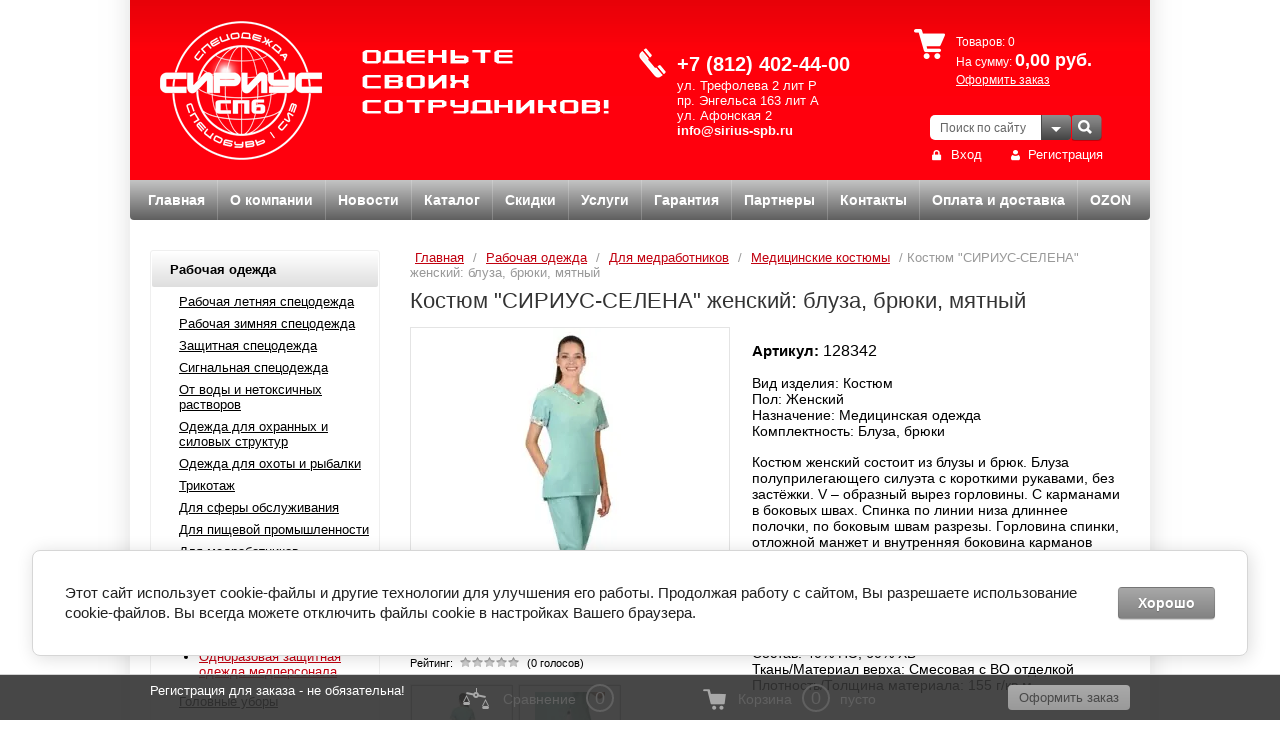

--- FILE ---
content_type: text/html; charset=utf-8
request_url: https://sirius-spb.ru/kostyum-sirius-selena-zhenskij-bluza-bryuki-myatnyj
body_size: 28047
content:

<!DOCTYPE html>
<html lang="ru">
<head>
<meta name="robots" content="all"/>
<meta http-equiv="Content-Type" content="text/html; charset=UTF-8"/>
<title>Женский медицинский костюм  &quot;СИРИУС-СЕЛЕНА&quot;</title>
<meta name="description" content="Купить женский медицинский костюм  &amp;quot;СИРИУС-СЕЛЕНА&amp;quot;  оптом и в розницу по выгодным ценам в Санкт-Петербурге. Собственное производство, доставка по всей России. Компания Сириус СПБ 8 (812) 402 44 00"/>
<meta name="keywords" content="Костюм &amp;quot;СИРИУС-СЕЛЕНА&amp;quot; женский: блуза, брюки, мятный"/>
<meta name="viewport" content="width=device-width, initial-scale=1.0, maximum-scale=1.0, user-scalable=no">
<link type="text/css" rel="stylesheet" href="/t/v2024/images/css/styles.less.css"/>

            <!-- 46b9544ffa2e5e73c3c971fe2ede35a5 -->
            <script src='/shared/s3/js/lang/ru.js'></script>
            <script src='/shared/s3/js/common.min.js'></script>
        <link rel='stylesheet' type='text/css' href='/shared/s3/css/calendar.css' /><link rel='stylesheet' type='text/css' href='/shared/highslide-4.1.13/highslide.min.css'/>
<script type='text/javascript' src='/shared/highslide-4.1.13/highslide-full.packed.js'></script>
<script type='text/javascript'>
hs.graphicsDir = '/shared/highslide-4.1.13/graphics/';
hs.outlineType = null;
hs.showCredits = false;
hs.lang={cssDirection:'ltr',loadingText:'Загрузка...',loadingTitle:'Кликните чтобы отменить',focusTitle:'Нажмите чтобы перенести вперёд',fullExpandTitle:'Увеличить',fullExpandText:'Полноэкранный',previousText:'Предыдущий',previousTitle:'Назад (стрелка влево)',nextText:'Далее',nextTitle:'Далее (стрелка вправо)',moveTitle:'Передвинуть',moveText:'Передвинуть',closeText:'Закрыть',closeTitle:'Закрыть (Esc)',resizeTitle:'Восстановить размер',playText:'Слайд-шоу',playTitle:'Слайд-шоу (пробел)',pauseText:'Пауза',pauseTitle:'Приостановить слайд-шоу (пробел)',number:'Изображение %1/%2',restoreTitle:'Нажмите чтобы посмотреть картинку, используйте мышь для перетаскивания. Используйте клавиши вперёд и назад'};</script>
<link rel="icon" href="/favicon.ico" type="image/x-icon">

<!--s3_require-->
<link rel="stylesheet" href="/g/basestyle/1.0.1/user/user.css" type="text/css"/>
<link rel="stylesheet" href="/g/basestyle/1.0.1/cookie.message/cookie.message.css" type="text/css"/>
<link rel="stylesheet" href="/g/basestyle/1.0.1/user/user.gray.css" type="text/css"/>
<script type="text/javascript" src="/g/basestyle/1.0.1/user/user.js" async></script>
<link rel="stylesheet" href="/g/basestyle/1.0.1/cookie.message/cookie.message.gray.css" type="text/css"/>
<script type="text/javascript" src="/g/basestyle/1.0.1/cookie.message/cookie.message.js" async></script>
<!--/s3_require-->

<script type="text/javascript" charset="utf-8" src="/g/libs/jquery/1.8.3//jquery.min.js"></script>
<link href="/g/shop2/shop2.css" rel="stylesheet" type="text/css" />
<link href="/g/shop2/comments/comments.less.css" rel="stylesheet" type="text/css" />
<link rel="stylesheet" type="text/css" href="/g/shop2/elements.less.css">



<script type="text/javascript" src="/g/shop2/shop2.packed.js"></script>
<script type="text/javascript" src="/g/printme.js" charset="utf-8"></script>
<script type="text/javascript" src="/g/no_cookies.js" charset="utf-8"></script>
<script type="text/javascript" src="/g/shop2v2/default/js/baron.min.js"></script>
<script type="text/javascript" src="/g/shop2/shop2custom.js" charset="utf-8"></script>
<script type="text/javascript" src="/g/shop2/disable.params.shop2.js" charset="utf-8"></script>
<script type="text/javascript">
	shopClient.uri = '/glavnaya';
	shopClient.mode = 'product';
        	shop2.apiHash = {"getPromoProducts":"3bc04782daa0d6cb1124ca56712ecd8a","cartAddItem":"879ebad3155670b4f746705bc15a7648","getSearchMatches":"2e4de2f2368116ff716fc79d3c17aecc","getFolderCustomFields":"1bdc34f0a060d739c21c807d22ea4596","getProductListItem":"f58366206d33ab1b26be0206ba8ac7c6","cartRemoveItem":"c3c541291f567f6e8617c65e368e8973","cartUpdate":"69aec9e1dc6761088bb8e3b7ba15acd4","cartRemoveCoupon":"db6f52af45865656579beeddc0aef062","cartAddCoupon":"dfd7db4a1aa931451f3df5666af2dc93","deliveryCalc":"fc90d7dc63257fcdc03545cd0e59d81a","printOrder":"95bbb06873c9a2140e382abcdb65d9ed","cancelOrder":"1d7d5136bc42fa6e69a6794b2842ae0b","cancelOrderNotify":"1c66d8ec7431329dae6dd3fac5f830e1","repeatOrder":"5417b1911eeeca547565b023de3baff0","paymentMethods":"547ff47afbf03a985347e5b0bfca9b0c","compare":"c3419fbf08d8d530bc9bee59eb0b379e"};
</script><link type="text/css" rel="stylesheet" href="/t/v2024/images/css/shop.less.css"/>
<script type="text/javascript" charset="utf-8" src="/g/module/megaslider/js/megaslider.jquery.js"></script>
<script type="text/javascript" charset="utf-8" src="/t/v2024/images/js/jcarousellite.min.js"></script>
<script type="text/javascript" charset="utf-8" src="/t/v2024/images/js/scripts.js"></script>
<meta name="yandex-verification" content="c4cd4ecc712a67dd" />
<link href="/g/libs/jquery-popover/0.0.1/jquery.popover.scss.css" rel="stylesheet" type="text/css" />
<link rel="stylesheet" href="/g/templates/solutions/all/form/gr-form.less.css" type="text/css" />
<script type="text/javascript" src="/g/libs/jquery-popover/0.0.1/jquery.popover.min.js"></script>
<script type="text/javascript" src="/t/v2024/images/auto_height.js"></script>
<script type="text/javascript" src="/g/s3/misc/includeform/0.0.2/s3.includeform.js"></script>
<!--[if lt IE 9]>
<![endif]-->

<script>
	function thirdPartyLoader(arg) {
		return new Promise((resolve, reject) => {
			if (!arg) {
				return;
			}
		
			let activityDelay = 2000,
				inactivityDelay = 10000,
				events = ['click', 'scroll', 'mousemove'],
				fired = false,
				func = null,
				html = null,
				timeout = null;
				
			if (typeof arg == 'function') {
				func = arg;
			} else if (typeof arg == 'string') {
				html = arg;
			}
			
			if (html) {
				let lastScript = Array.from(document.getElementsByTagName('script')).pop();
				
				func = function() {
					let fragment = document.createRange().createContextualFragment(html);
						
					let els = Array.from(fragment.querySelectorAll('script[src], link[href]'));

					let promises = els.map((el) => new Promise((resolve, reject) => {
						let src = el.src || el.href;
						
						if (src) {
							el.addEventListener('load', () => {
								resolve(el);
							});
							el.addEventListener('error', () => {
								reject(new Error('Loading error: ' + src));
							});
						} else {
							resolve(el);
						}
					}));
					
					lastScript.after(fragment);

					return Promise.all(promises);
				};
			}
			
			if (func) {
				function start() {
					if (!fired) {
						fired = true;
						
						removeEvents();
					}
					
					try {
						resolve(func());
					} catch (e) {
						reject(e);
					}
				}
				
				function eventHandler(e) {
					if (!e.isTrusted) {
						return;
					}
					
					if (!fired) {
						fired = true;
						
						if (timeout) {
							clearTimeout(timeout);
						}
						
						timeout = setTimeout(start, activityDelay);
						
						removeEvents();
					}
				}
				
				function addEvents() {
					for (let event of events) {
						document.addEventListener(event, eventHandler);
					}
				}
				
				function removeEvents() {
					for (let event of events) {
						document.removeEventListener(event, eventHandler);
					}
				}
				
				function onReady() {
					timeout = setTimeout(start, inactivityDelay);
					
					addEvents();
				}
				
				if (document.readyState != 'loading') {
					onReady();
				} else {
					document.addEventListener('DOMContentLoaded', function() {
						onReady();
					});
				}
			}
		});
	}
</script>


<script type="text/javascript">
	$(function(){
		$('.product-slider-expand').click();
	});
	shop2.options = {
		amountDefaultValue: 1,
		amountDefaultInc: 1,
		amountType: 'int',
		msgTime: 1500,
		printCSS: '/g/shop2v2/default/css/print.less.css'
	};
	shopClient.defaults = {
		minAmount: 1,
		unitType: 'int',
		amountDefaultInc: 1
	};
</script>


<script>
shop2.product.reload =  function (node, pageType, cb) {
	var nodeData, paramName, paramValue, form, productId, curKindId, refs,
	kindId, meta, i, d, p, v;

	nodeData   = this.getNodeData(node, true);
	paramName  = this.getNodeData(node, false, 'data-name');
	paramValue = this.getNodeData(node, false, 'data-value');

	if (!nodeData) {
		throw 'Node data is empty';
	}
	if (paramName == undefined || paramValue == undefined) {
		throw "data-name and data-value attributes required";
	}

	form = $(node).closest('form');

	if (!form.length) {
		throw 'Failed getting form node';
	}

	form = form.get(0);

	if (form.elements['meta'] != undefined) {
		meta = JSON.parse(form.elements['meta'].value);
	}

	form.submit.disabled = true;

	productId   = Number(form.product_id.value);
	curKindId   = Number(form.kind_id.value);
	refs        = shop2.product.productRefs[productId];
	kindId      = 0;
	matches     = 0;
	lastMatches = 0;

	// Find the best matching kind ID
	
	if (nodeData.length == 1) {
		kindId = nodeData[0];
	} else {
		for (i = 0; i < nodeData.length; ++i) {
			// d - one of kind IDs having selected value
			d = Number(nodeData[i]);

			matches = 0;

			for (p in refs) {
				// p - control name
				for (v in refs[p]) {
					if (p == paramName) {
						if (v == paramValue) {
							++matches;
						}
					} else {
						// v - control value
						if (String(refs[p][v]).indexOf(d) == -1) {
							continue;
						}

						//++matches;

						if (meta && shop2.product.checkMetaItemValue(meta, p, v)) {
							++matches;
						}
					}
				}
			}

			// Searching for kind ID with best matches
			if (matches > lastMatches) {
				kindId = d;
				lastMatches = matches;
			}
		}
	}

	// Reload all in case of product page
	if (pageType == 'product') {
		document.location.href = shopClient.uri + '/product/' + kindId+"?in_product=1";
		return;
	} else {
		shop2.showPreloader(node);
	}

	// Request the kind for rendering via AJAX
	var url = '/-/shop2-api/?cmd=getProductListItem&hash=' + this.apiHash['getProductListItem']
	+ '&ver_id=' + this.verId;
	if (pageType != undefined) {
		url += '&page_type=' + pageType;
	}
	$.post(url, {
		'kind_id'    : kindId,
		'product_id' : productId
	}, function(d, textStatus) {
		try {
			if (textStatus == 'success') {
				if (typeof d == 'string') {
					d = jQuery.parseJSON(d);
				}

				if (typeof d.errstr != "undefined" && d.errstr) {
					widgets.msg(window._s3Lang['JS_HTTP_ERROR'] + ': ' + d.errstr, node, 'msg-ajax-error');
				}

				// Replace product element div
				var $cont = $(node).closest('.shop2-product-item');
				$cont.hide();
				var $newCont = $(d.data.body).insertBefore($cont);
				$cont.remove();
				shop2.product.disableUnusedFields($newCont, nodeData);


				if (typeof d.data.params != "undefined") {
					$('.shop2-product-item-params').html(d.data.params);
				}
			} else {
				// HTTP error code
				widgets.msg(window._s3Lang['JS_HTTP_ERROR'] + ': ' + d.errstr, 'msg-ajax-error');
			}

			shop2.hidePreloader();
		} catch (e) {
			widgets.msg(e.message);
			shop2.hidePreloader();
		}
		if (typeof cb == "function") {
			cb(d);
		}
	});

	form.submit.disabled = false;
}
$(function(){
	$('.shop2-product button[type="submit"]').on('click',function(){
		var $this = $(this),
			$param = $('select[name="cf_razmer"] option:selected').text();
		if( $param.indexOf("Не выбран") !== -1 ){
			myo.open({
				width:"400px",
				html:'<h2 style="text-align: center;">Пожалуйста выберите размер</h2>'
			});
			return false
		} else {
		}
	})
})
</script>

<script src="/t/v2024/images/js/adaptive_main.js"></script>
<script src="/t/v2024/images/js/jquery.bxslider.min.js"></script>
<link type="text/css" rel="stylesheet" href="/t/v2024/images/css/adaptive_styles.scss.css"/>
<meta name="cmsmagazine" content="0884b7ebd58360081ac2bd0eca5069f3" />
</head>
<body style="opacity:1;">
		<div id="toTop">
		<svg xmlns="http://www.w3.org/2000/svg" xmlns:xlink="http://www.w3.org/1999/xlink" preserveAspectRatio="xMidYMid" width="11" height="7" viewBox="0 0 11 7" class="go_up_icon">
			<path d="M10.571,6.546 C10.009,7.111 9.099,7.111 8.537,6.546 C8.537,6.546 5.485,3.473 5.485,3.473 C5.485,3.473 2.433,6.546 2.433,6.546 C1.871,7.111 0.960,7.111 0.398,6.546 C-0.164,5.980 -0.164,5.063 0.398,4.497 C0.398,4.497 4.467,0.401 4.467,0.401 C5.029,-0.165 5.940,-0.165 6.502,0.401 C6.502,0.401 10.571,4.497 10.571,4.497 C11.133,5.063 11.133,5.980 10.571,6.546 Z" class="go-up-icon"/>
			</svg>
	</div>
<nav class="menu-top-wrapper2">
    <div class="menuClose"><span></span></div>
    <div class="menu-scroll">
    	<div class="menu-folder-panel"></div>
        <div class="menu-top-panel"></div> 
        <div class="menu-left-panel"></div> 
    </div>
</nav>  	
<div class="site-wrap addons-688">
	  
	<div class="top-panel">
        <div class="burger"><div class="menu-btn"><span></span></div></div>
        <div class="sear-panel">
        	
        </div>
        <div class="phone-panel">
            <div class="phBtn"></div>
            <div class="ph-popup"></div>
        </div>
        <div class="log-panel">
            <div class="log-btn"></div>
            <div class="log-popup"></div>
        </div>
        <div class="cart-panel"></div>
    </div>
    <header>
        <div class="company-name">
                    <div class="logo-pic"><a href="http://sirius-spb.ru"><img src="/thumb/2/19juihpOFZH2nS8wRSyqDw/162c139/d/logo_1.png" alt="" /></a></div>
                                </div>
                <div class="slogan-wrap">
            <div class="slogan-text">
            	<img src="/thumb/2/ZNC5SIFGmHXHHA6Pbk_ryA/248c66/d/slogan.png" alt="" />
            </div>
        </div>
                        <div class="phone-wrap">
            <div class="phone-text">
                <div class="phone-title"><a href="tel:+7 (812) 402-44-00">+7 (812) 402-44-00</a></div>
                <div class="phone-body"><div><span style="color: #ffffff;">ул. Трефолева 2 лит Р<br />
пр. Энгельса 163 лит А<br />
ул. Афонская 2</span><br />
<span style="color: #ffffff; font-size: 10pt;"><strong><a href="mailto:info@sirius-spb.ru">info@sirius-spb.ru</a>&nbsp;</strong></span></div></div>
            </div>
        </div>
                <div class="search"> 
            <form action="/glavnaya/search" method="get" name="poisk" id="form">
            <input name="search_text" class="sear" type="text" onblur="this.value=this.value==''?'Поиск по сайту':this.value;"       onfocus="this.value=this.value=='Поиск по сайту'?'':this.value;" value="Поиск по сайту">
            <input type="submit" value="" class="h_b">
            <re-captcha data-captcha="recaptcha"
     data-name="captcha"
     data-sitekey="6LcYvrMcAAAAAKyGWWuW4bP1De41Cn7t3mIjHyNN"
     data-lang="ru"
     data-rsize="invisible"
     data-type="image"
     data-theme="light"></re-captcha></form>
            <div class="search-panel">
	            <div class="shop-search">
	                <div class="shop-search-button">
	                    <div class="shop-search-button-arrow"></div>
	                </div>
	                <div class="search-open">
    <form method="get" name="shop2_search" class="extended" action="/glavnaya/search" enctype="multipart/form-data">
    <input type="hidden" name="sort_by" value=""/>
    <div class="row">
        <div class="row-title">Цена:</div>
        <label><span>от</span>&nbsp;<input class="small" type="text" name="s[price][min]" value="" /></label>
        &nbsp;
        <label><span>до</span>&nbsp;<input class="small" type="text" name="s[price][max]" value="" /></label>
    </div>
    <div class="row">
        <label class="row-title" for="s[name]">Название:</label>
        <input type="text" name="s[name]" id="s[name]" value="" maxlength="100" size="16" />
    </div>
    <div class="row">
        <label class="row-title" for="s[article]">Артикул:</label>
        <input type="text" name="s[article]" id="s[article]" value="" maxlength="100" size="16" />
    </div>
    <div class="row">
        <label class="row-title" for="search_text">Текст:</label>
        <input type="text" class="stextbl" name="search_text" id="search_text" value="" maxlength="100" size="16" />
    </div>
    <div class="row"><div class="row-title">Выберите категорию:</div><select id="s[folder_id]" name="s[folder_id]" onchange="shopClient.Search.getFolderParams(this, '1bdc34f0a060d739c21c807d22ea4596', 732576)"><option value="" >Все</option><option value="733558621" > Рабочая одежда</option><option value="733821021" >&raquo; Рабочая летняя спецодежда</option><option value="7636009" >&raquo;&raquo; Костюмы рабочие из смесовых тканей</option><option value="7637009" >&raquo;&raquo; Костюмы из натуральных тканей</option><option value="7674609" >&raquo;&raquo; Костюмы женские</option><option value="136511809" >&raquo;&raquo; Куртки рабочие</option><option value="7643609" >&raquo;&raquo; Полукомбинезоны и комбинезоны рабочие</option><option value="136512209" >&raquo;&raquo; Брюки рабочие</option><option value="136523409" >&raquo;&raquo; Жилеты рабочие</option><option value="7672409" >&raquo;&raquo; Халаты рабочие</option><option value="733821221" >&raquo; Рабочая зимняя спецодежда</option><option value="185229902" >&raquo;&raquo; Костюмы зимние из смесовых тканей</option><option value="185228702" >&raquo;&raquo; Костюмы зимние из водоотталкивающих тканей</option><option value="185231102" >&raquo;&raquo; Костюмы зимние женские</option><option value="7680209" >&raquo;&raquo; Куртки зимние рабочие</option><option value="136776409" >&raquo;&raquo; Полукомбинезоны зимние рабочие</option><option value="136776209" >&raquo;&raquo; Брюки зимние рабочие</option><option value="7680609" >&raquo;&raquo; Жилеты утепленные</option><option value="733821421" >&raquo; Защитная спецодежда</option><option value="38334409" >&raquo;&raquo; Для нефтегазодобывающей отрасли</option><option value="38334609" >&raquo;&raquo; От кислот и щелочей</option><option value="38334809" >&raquo;&raquo; От повышенных температур</option><option value="50159904" >&raquo;&raquo;&raquo; Костюмы сварщика</option><option value="50160504" >&raquo;&raquo;&raquo;&raquo; Костюмы брезентовые</option><option value="50162504" >&raquo;&raquo;&raquo;&raquo; Костюмы со спилком</option><option value="50169304" >&raquo;&raquo;&raquo;&raquo; Костюмы х/б с огнеупорной пропиткой</option><option value="50170104" >&raquo;&raquo;&raquo;&raquo; Костюмы сварщика летние</option><option value="50182904" >&raquo;&raquo;&raquo;&raquo; Костюмы сварщика зимние</option><option value="38335009" >&raquo;&raquo;&raquo; Костюмы для металлургов</option><option value="50186704" >&raquo;&raquo;&raquo; Аксессуары</option><option value="38335209" >&raquo;&raquo; Для горнодобывающей отрасли</option><option value="38335609" >&raquo;&raquo; Противоэнцефалитные костюмы</option><option value="38336009" >&raquo;&raquo; Фартуки и нарукавники</option><option value="94645609" >&raquo;&raquo;&raquo; Фартуки рабочие</option><option value="94645409" >&raquo;&raquo;&raquo; Нарукавники рабочие</option><option value="38336209" >&raquo;&raquo; Одноразовые изделия</option><option value="118555700" >&raquo;&raquo; Одежда для защиты от термических рисков электрической дуги</option><option value="183712704" >&raquo;&raquo; Одежда для пескоструйщика</option><option value="18395504" >&raquo;&raquo; Для малярных работ</option><option value="733821621" >&raquo; Сигнальная спецодежда</option><option value="408634709" >&raquo;&raquo; Летняя сигнальная спецодежда</option><option value="408635109" >&raquo;&raquo; Утепленная сигнальная спецодежда</option><option value="409342309" >&raquo;&raquo; Влагозащитная сигнальная спецодежда</option><option value="38305809" >&raquo;&raquo; Жилеты сигнальные</option><option value="95413209" >&raquo;&raquo; Световозвращающие аксессуары</option><option value="38335809" >&raquo; От воды и нетоксичных растворов</option><option value="408647909" >&raquo;&raquo; Плащи влагозащитные</option><option value="408690509" >&raquo;&raquo; Костюмы влагозащитные</option><option value="733824221" >&raquo; Одежда для охранных и силовых структур</option><option value="38333009" >&raquo;&raquo; Костюмы летние для охраны</option><option value="38333209" >&raquo;&raquo; Костюмы утепленные для охраны</option><option value="38333409" >&raquo;&raquo; Куртки, брюки для охраны</option><option value="38333609" >&raquo;&raquo; Трикотаж для охраны</option><option value="38333809" >&raquo;&raquo; Рубашки и аксессуары для охраны</option><option value="733824421" >&raquo; Одежда для охоты и рыбалки</option><option value="38802209" >&raquo;&raquo; Костюмы летние для охоты и рыбалки</option><option value="38802409" >&raquo;&raquo; Куртки, брюки, полукомбинезоны летние</option><option value="39237409" >&raquo;&raquo; Изделия из флиса</option><option value="38803009" >&raquo;&raquo; Жилеты для охоты и рыбалки</option><option value="39237809" >&raquo;&raquo; Костюмы утеплённые для охоты и рыбалки</option><option value="39238809" >&raquo;&raquo; Куртки, брюки, полукомбинезоны утеплённые</option><option value="733825421" >&raquo; Трикотаж</option><option value="41049209" >&raquo;&raquo; Термобельё</option><option value="217412700" >&raquo; Для сферы обслуживания</option><option value="38326809" >&raquo;&raquo; Костюмы для сферы обслуживания</option><option value="38327609" >&raquo;&raquo; Халаты для сферы обслуживания</option><option value="38327009" >&raquo;&raquo; Фартуки и фартуки-сарафаны</option><option value="217410500" >&raquo; Для пищевой промышленности</option><option value="38327209" >&raquo;&raquo; Одежда для поваров</option><option value="733824021" >&raquo; Для медработников</option><option value="38325809" >&raquo;&raquo; Костюмы для работников &amp;quot;Скорой помощи&amp;quot;</option><option value="38326009" >&raquo;&raquo; Медицинские костюмы</option><option value="38326409" >&raquo;&raquo; Костюмы хирургические</option><option value="38326609" >&raquo;&raquo; Медицинские халаты</option><option value="18479504" >&raquo;&raquo; Одноразовая защитная одежда медперсонала</option><option value="733825221" >&raquo; Головные уборы</option><option value="38337609" >&raquo;&raquo; Зимние головные уборы</option><option value="38337809" >&raquo;&raquo; Летние головные уборы</option><option value="733559621" > Обувь</option><option value="36876409" >&raquo; Сандалии рабочие</option><option value="37411209" >&raquo; Полуботинки рабочие</option><option value="34440009" >&raquo; Ботинки рабочие</option><option value="8419901" >&raquo;&raquo; Ботинки рабочие летние</option><option value="8415901" >&raquo;&raquo; Ботинки рабочие зимние</option><option value="37505609" >&raquo; Ботинки с высоким берцем</option><option value="37416609" >&raquo; Сапоги рабочие</option><option value="96071502" >&raquo;&raquo; Сапоги рабочие летние</option><option value="96071902" >&raquo;&raquo; Сапоги рабочие зимние</option><option value="37582809" >&raquo; Ботинки сварщика</option><option value="37723609" >&raquo; Тапочки, туфли, кроссовки, сабо</option><option value="101417302" >&raquo;&raquo; Тапочки</option><option value="101417502" >&raquo;&raquo; Туфли</option><option value="101417702" >&raquo;&raquo; Кроссовки</option><option value="101417902" >&raquo;&raquo; Сабо</option><option value="37939609" >&raquo; Обувь валяная, суконная</option><option value="37942809" >&raquo; Чулок-утеплитель</option><option value="37727209" >&raquo; Обувь из ПВХ, ЭВА, резины (сапоги, бахилы, галоши)</option><option value="37727409" >&raquo;&raquo; Сапоги</option><option value="429522609" >&raquo;&raquo;&raquo; Сапоги ПВХ, резиновые</option><option value="429522809" >&raquo;&raquo;&raquo; Сапоги ЭВА</option><option value="37727609" >&raquo;&raquo; Бахилы</option><option value="429523809" >&raquo;&raquo;&raquo; Бахилы ПВХ, ТЭП</option><option value="429524009" >&raquo;&raquo;&raquo; Бахилы ЭВА</option><option value="37728009" >&raquo;&raquo; Галоши</option><option value="46958704" >&raquo; Обувь для медперсонала</option><option value="47079704" >&raquo;&raquo; Сабо для медперсонала</option><option value="47095504" >&raquo;&raquo; Сандалии для медперсонала</option><option value="47095904" >&raquo;&raquo; Босоножки для медперсонала</option><option value="733560821" > Средства индивидуальной защиты</option><option value="733826021" >&raquo; Средства защиты головы</option><option value="84987702" >&raquo;&raquo; Каски защитные</option><option value="70746702" >&raquo;&raquo;&raquo; Каски</option><option value="42155609" >&raquo;&raquo;&raquo; Каска РОСОМЗ</option><option value="122836409" >&raquo;&raquo;&raquo; Каски 3М Peltor</option><option value="270777706" >&raquo;&raquo;&raquo; Каски DELTA PLUS</option><option value="43572209" >&raquo;&raquo; Каскетки</option><option value="84987102" >&raquo;&raquo; Аксессуары</option><option value="84990502" >&raquo;&raquo;&raquo; Аксессуары 3М Peltor</option><option value="85014702" >&raquo;&raquo;&raquo; Аксессуары РОСОМЗ</option><option value="733826621" >&raquo; Средства защиты лица и органов зрения</option><option value="41212409" >&raquo;&raquo; Очки рабочие защитные</option><option value="41212609" >&raquo;&raquo;&raquo; Очки защитные</option><option value="105443905" >&raquo;&raquo;&raquo;&raquo; Очки открытые Россия</option><option value="105444305" >&raquo;&raquo;&raquo;&raquo; Очки закрытые Россия</option><option value="105446105" >&raquo;&raquo;&raquo;&raquo; Очки газосварочные Россия</option><option value="42217809" >&raquo;&raquo;&raquo; Очки РОСОМЗ</option><option value="61754705" >&raquo;&raquo;&raquo;&raquo; Очки РОСОМЗ открытые</option><option value="61754905" >&raquo;&raquo;&raquo;&raquo; Очки РОСОМЗ закрытые</option><option value="86636105" >&raquo;&raquo;&raquo;&raquo; Очки РОСОМЗ газосварочные</option><option value="102823905" >&raquo;&raquo;&raquo;&raquo; Очки РОСОМЗ специализированные</option><option value="43625409" >&raquo;&raquo;&raquo; Очки AMPARO</option><option value="102952905" >&raquo;&raquo;&raquo;&raquo; Очки AMPARO открытые</option><option value="102981705" >&raquo;&raquo;&raquo;&raquo; Очки AMPARO закрытые</option><option value="102998505" >&raquo;&raquo;&raquo;&raquo; Очки AMPARO для газосварочных работ</option><option value="41531809" >&raquo;&raquo;&raquo; Очки 3М</option><option value="105997505" >&raquo;&raquo;&raquo;&raquo; Очки 3М открытые</option><option value="105997905" >&raquo;&raquo;&raquo;&raquo; Очки 3М закрытые</option><option value="94812302" >&raquo;&raquo;&raquo; Очки Jeta Safety</option><option value="103018305" >&raquo;&raquo;&raquo;&raquo; Очки Jeta Safety открытые</option><option value="103018905" >&raquo;&raquo;&raquo;&raquo; Очки Jeta Safety закрытые</option><option value="129171902" >&raquo;&raquo;&raquo; Очки РУСОКО</option><option value="109817105" >&raquo;&raquo;&raquo;&raquo; Очки РУСОКО открытые</option><option value="109817305" >&raquo;&raquo;&raquo;&raquo; Очки РУСОКО закрытые</option><option value="41212809" >&raquo;&raquo; Щитки защитные</option><option value="41233209" >&raquo;&raquo;&raquo; Щитки защитные</option><option value="43033009" >&raquo;&raquo;&raquo; Щитки защитные РОСОМЗ</option><option value="117092409" >&raquo;&raquo;&raquo; Щитки защитные 3М</option><option value="41213009" >&raquo;&raquo; Маски для сварщика</option><option value="41218609" >&raquo;&raquo;&raquo; Маска сварщика</option><option value="117058409" >&raquo;&raquo;&raquo; Маска сварщика 3М</option><option value="119157705" >&raquo;&raquo;&raquo;&raquo; Маска сварщика 3М Россия</option><option value="119129305" >&raquo;&raquo;&raquo;&raquo; Маска сварщика Speedglas 3M</option><option value="119125905" >&raquo;&raquo;&raquo; Маска сварщика TITANix</option><option value="43569209" >&raquo;&raquo;&raquo; Маска сварщика РОСОМЗ</option><option value="43571609" >&raquo;&raquo;&raquo; Маска сварщика Amparo</option><option value="280108809" >&raquo;&raquo;&raquo; Маска сварщика TECMEN</option><option value="119069209" >&raquo;&raquo; Капюшоны защитные</option><option value="104562305" >&raquo;&raquo; Аксессуары для сиз лица и органов зрения</option><option value="131278302" >&raquo;&raquo;&raquo; Аксессуары для очков защитных</option><option value="104556705" >&raquo;&raquo;&raquo;&raquo; Аксессуары для очков РОСОМЗ</option><option value="104602305" >&raquo;&raquo;&raquo;&raquo; Аксессуары для очков РУСОКО</option><option value="104602505" >&raquo;&raquo;&raquo;&raquo; Аксессуары для очков 3М</option><option value="155628809" >&raquo;&raquo;&raquo; Светофильтры и стекла покровные</option><option value="119042305" >&raquo;&raquo;&raquo;&raquo; Аксессуары 3М маски сварщика</option><option value="127595705" >&raquo;&raquo;&raquo;&raquo; Аксессуары Amparo маски сварщика</option><option value="119042905" >&raquo;&raquo;&raquo;&raquo; Аксессуары РОСОМЗ маски сварщика</option><option value="119043105" >&raquo;&raquo;&raquo;&raquo; Аксессуары маски сварщика</option><option value="733827021" >&raquo; Средства защиты органов слуха</option><option value="41233609" >&raquo;&raquo; Беруши</option><option value="41415009" >&raquo;&raquo;&raquo; Беруши 3M</option><option value="41618809" >&raquo;&raquo;&raquo; Беруши Sperian</option><option value="43571209" >&raquo;&raquo;&raquo; Беруши Amparo</option><option value="97140302" >&raquo;&raquo;&raquo; Беруши Jeta Safety</option><option value="41242609" >&raquo;&raquo; Наушники</option><option value="41420009" >&raquo;&raquo;&raquo; Наушники 3М</option><option value="42173409" >&raquo;&raquo;&raquo; Наушники РОСОМЗ</option><option value="43624009" >&raquo;&raquo;&raquo; Наушники Amparo</option><option value="96986902" >&raquo;&raquo;&raquo; Наушники Jeta Safety</option><option value="176680905" >&raquo;&raquo; Аксессуары для наушников</option><option value="733827221" >&raquo; Средства защиты от падения с высоты</option><option value="17958113" >&raquo;&raquo; Привязи страховочные</option><option value="20701113" >&raquo;&raquo;&raquo; VENTO</option><option value="22921313" >&raquo;&raquo;&raquo; Прогресс Сефети</option><option value="22879513" >&raquo;&raquo;&raquo; ООО &amp;quot;СИЗ&amp;quot;</option><option value="22891113" >&raquo;&raquo;&raquo; DELTA PLUS</option><option value="22902513" >&raquo;&raquo;&raquo; АМПАРО</option><option value="41234809" >&raquo;&raquo; Пояса монтажные</option><option value="86230305" >&raquo;&raquo;&raquo; VENTO</option><option value="22975713" >&raquo;&raquo;&raquo; Прогресс Сефети</option><option value="22976913" >&raquo;&raquo;&raquo; ООО &amp;quot;СИЗ&amp;quot;</option><option value="41237609" >&raquo;&raquo; Стропы, фалы</option><option value="96301705" >&raquo;&raquo;&raquo; VENTO</option><option value="96302305" >&raquo;&raquo;&raquo;&raquo; Стропы VENTO</option><option value="96314705" >&raquo;&raquo;&raquo;&raquo; Веревки VENTO</option><option value="23000313" >&raquo;&raquo;&raquo; Прогресс Сефети</option><option value="23018513" >&raquo;&raquo;&raquo; ООО &amp;quot;СИЗ&amp;quot;</option><option value="21177713" >&raquo;&raquo; Блокирующие устройства</option><option value="96315505" >&raquo;&raquo;&raquo; VENTO</option><option value="23055113" >&raquo;&raquo;&raquo; DELTA PLUS</option><option value="17860513" >&raquo;&raquo; Вспомогательное оборудование</option><option value="96314305" >&raquo;&raquo;&raquo; VENTO</option><option value="23070713" >&raquo;&raquo;&raquo; ООО &amp;quot;СИЗ&amp;quot;</option><option value="96315705" >&raquo;&raquo; Гибкие анкерные линии</option><option value="96315905" >&raquo;&raquo;&raquo; Анкерные устройства VENTO</option><option value="21486713" >&raquo;&raquo; Средства для спасения и эвакуации</option><option value="733829021" >&raquo; Средства защиты органов дыхания</option><option value="41241209" >&raquo;&raquo; Респираторы</option><option value="41433809" >&raquo;&raquo;&raquo; Респираторы 3М</option><option value="205659301" >&raquo;&raquo;&raquo; Респираторы НРЗ</option><option value="205659501" >&raquo;&raquo;&raquo; Респиратор СПИРО</option><option value="142179705" >&raquo;&raquo;&raquo; Респираторы БРИЗ</option><option value="141918105" >&raquo;&raquo;&raquo; Респираторы Россия</option><option value="141903505" >&raquo;&raquo;&raquo; Маски гигиенические/медицинские</option><option value="179876108" >&raquo;&raquo;&raquo; Респираторы Jeta Safety</option><option value="41240209" >&raquo;&raquo; Маски, полумаски</option><option value="185116705" >&raquo;&raquo;&raquo; Маски полнолицевые</option><option value="191814305" >&raquo;&raquo;&raquo;&raquo; Полнолицевая маска 3м</option><option value="191846505" >&raquo;&raquo;&raquo;&raquo; Полнолицевая маска jeta safety</option><option value="191859305" >&raquo;&raquo;&raquo;&raquo; Маска полнолицевая бриз</option><option value="185116905" >&raquo;&raquo;&raquo; Полумаски</option><option value="186804505" >&raquo;&raquo;&raquo;&raquo; Полумаски 3M</option><option value="186804705" >&raquo;&raquo;&raquo;&raquo; Полумаски Jeta Safety</option><option value="186808505" >&raquo;&raquo;&raquo;&raquo; Полумаски БРИЗ</option><option value="41239209" >&raquo;&raquo; Коробки, патроны, фильтры</option><option value="190067305" >&raquo;&raquo;&raquo; Держатели</option><option value="190067505" >&raquo;&raquo;&raquo; Предфильтры</option><option value="190067105" >&raquo;&raquo;&raquo; Фильтры</option><option value="190874305" >&raquo;&raquo;&raquo;&raquo; Фильтры 3M</option><option value="190874505" >&raquo;&raquo;&raquo;&raquo; Фильтры Jeta Safety</option><option value="190874905" >&raquo;&raquo;&raquo;&raquo; Фильтры БРИЗ</option><option value="41240609" >&raquo;&raquo; Противогазы</option><option value="196041905" >&raquo;&raquo;&raquo; Противогаз с маской ППМ</option><option value="196042105" >&raquo;&raquo;&raquo; Противогаз с маской ШМП</option><option value="196053305" >&raquo;&raquo;&raquo; Противогаз гражданский ГП</option><option value="196057105" >&raquo;&raquo;&raquo; Аксессуары для противогаза</option><option value="185117705" >&raquo;&raquo; Аксессуары для полнолицевых масок, полумасок</option><option value="733829221" >&raquo; Безопасность рабочего места</option><option value="41242009" >&raquo;&raquo; Аптечки, пакеты перевязочные</option><option value="41242209" >&raquo;&raquo; Огнетушители, сигнальные конусы и ленты</option><option value="41242409" >&raquo;&raquo; Коврики, перчатки, боты диэлектрические</option><option value="41238609" >&raquo; Наколенники</option><option value="123275809" >&raquo; Средства защиты кожи рук, лица, ног, защита от насекомых</option><option value="733558821" > Рабочие перчатки</option><option value="733829821" >&raquo; Перчатки хб, хб с ПВХ</option><option value="733829421" >&raquo; Рукавицы рабочие</option><option value="44526609" >&raquo;&raquo; Рукавицы от растворов кислот и щелочей</option><option value="44526809" >&raquo;&raquo; Рукавицы от механических воздействий</option><option value="44527009" >&raquo;&raquo; Рукавицы от пониженных температур</option><option value="44527209" >&raquo;&raquo; Рукавицы от повышенных температур</option><option value="44527409" >&raquo;&raquo; Рукавицы от вибрации</option><option value="733829621" >&raquo; Перчатки зимние</option><option value="255475108" >&raquo;&raquo; Перчатки спилковые/кожаные утеплённые</option><option value="255504108" >&raquo;&raquo; Перчатки шерстяные</option><option value="258545908" >&raquo;&raquo; Перчатки акриловые/трикотажные с защитным покрытием</option><option value="255517908" >&raquo;&raquo; Перчатки х/б с ПВХ морозостойкие</option><option value="39208609" >&raquo; Перчатки спилковые</option><option value="25681507" >&raquo;&raquo; Комбинированные спилковые</option><option value="26906507" >&raquo;&raquo; Комбинированные  кожаные</option><option value="25681907" >&raquo;&raquo; Кожаные</option><option value="25681707" >&raquo;&raquo; Цельноспилковые</option><option value="39209009" >&raquo; Краги сварщика</option><option value="39209209" >&raquo; Перчатки с полимерным покрытием</option><option value="37418107" >&raquo;&raquo; Нитриловое покрытие</option><option value="37430507" >&raquo;&raquo; Латексное покрытие</option><option value="37431107" >&raquo;&raquo; ПВХ покрытие</option><option value="39209609" >&raquo; Перчатки нейлоновые</option><option value="39209809" >&raquo; Перчатки специальной защиты</option><option value="39953507" >&raquo;&raquo; От пореза и удара</option><option value="39953907" >&raquo;&raquo; Антивибрационные</option><option value="40070907" >&raquo;&raquo; Для рыбообработчика</option><option value="39960507" >&raquo;&raquo; Одноразовые</option><option value="39961107" >&raquo;&raquo; Хозяйственные</option><option value="39210009" >&raquo; Перчатки от химических веществ</option><option value="39210209" >&raquo; Перчатки от механических воздействий</option><option value="41099409" >&raquo; Средства по уходу за кожей рук, лица, ног, защита от насекомых</option><option value="46669609" >&raquo;&raquo; Средства по уходу &amp;quot;Элен&amp;quot;</option><option value="46670209" >&raquo;&raquo; Средства по уходу &amp;quot;Армакон&amp;quot;</option><option value="168560900" >&raquo;&raquo; Средства по уходу &amp;quot;Барьер&amp;quot;</option><option value="79298502" >&raquo;&raquo;&raquo; Антибактериальные средства</option><option value="79459502" >&raquo;&raquo;&raquo; Защита от кровососущих</option><option value="79460102" >&raquo;&raquo;&raquo; Защитные крема</option><option value="79460302" >&raquo;&raquo;&raquo; Очищающие средства</option><option value="101826107" >&raquo;&raquo; Средства по уходу &amp;quot;Jeta Safety&amp;quot;</option><option value="40866609" > Футболки, бейсболки, толстовки, сумки</option><option value="41079609" >&raquo; Банданы однотонные и с рисунком</option><option value="40866809" >&raquo; Бейсболки, козырьки</option><option value="40867009" >&raquo; Футболки</option><option value="41050209" >&raquo; Рубашки-поло</option><option value="41050409" >&raquo;&raquo; Рубашка-поло короткие рукава, пл. 180 г/кв.м.</option><option value="41099009" >&raquo;&raquo; Polo REDFORT (интерлочное пике)</option><option value="41099209" >&raquo;&raquo; Lady polo REDFORT (интерлочное пике)</option><option value="41099809" >&raquo;&raquo; REDFORT Canyon (кулирная гладь)</option><option value="41100209" >&raquo;&raquo; REDFORT Seawave (Сингл пике)</option><option value="41100609" >&raquo;&raquo; Screen Stars Original Polo</option><option value="41239809" >&raquo;&raquo; Tipped Polo</option><option value="41240009" >&raquo;&raquo; Premium Long Sleeve Polo</option><option value="41085809" >&raquo; Куртки, толстовки, брюки</option><option value="75011305" >&raquo;&raquo; Куртки</option><option value="75011505" >&raquo;&raquo; Толстовки</option><option value="75011905" >&raquo;&raquo; Брюки</option><option value="75027505" >&raquo;&raquo; Костюмы флисовые</option><option value="84886609" >&raquo; Сумки</option><option value="83202209" >&raquo; Детский трикотаж</option><option value="94661209" > Домашний текстиль и постельные принадлежности</option><option value="94662409" >&raquo; Постельные принадлежности</option><option value="94661409" >&raquo;&raquo; Комплекты постельного белья</option><option value="94661809" >&raquo;&raquo; Одеяла</option><option value="94662009" >&raquo;&raquo; Матрасы</option><option value="94661609" >&raquo;&raquo; Покрывала</option><option value="94662209" >&raquo;&raquo; Мешки спальные</option><option value="94662809" >&raquo; Домашний текстиль</option><option value="94663609" >&raquo;&raquo; Полотенца</option><option value="94663809" >&raquo;&raquo; Сарафаны, халаты</option><option value="94664009" >&raquo; Кровати</option><option value="96045209" > Хозтовары</option><option value="96047009" >&raquo; Бытовая химия</option><option value="96047209" >&raquo;&raquo; Моющие средства</option><option value="96047409" >&raquo;&raquo; Чистящие средства</option><option value="96047609" >&raquo;&raquo; Мыло</option><option value="96047809" >&raquo;&raquo; Порошки</option><option value="43568809" > Ветошь и ткани</option><option value="306127305" >&raquo; Товары на Озоне</option><option value="76322609" > Нанесение логотипа</option><option value="233178209" >&raquo; Термопечать</option><option value="76375809" >&raquo;&raquo; Логотип на одежду</option><option value="76377809" >&raquo;&raquo;&raquo; Логотип на спину</option><option value="76383009" >&raquo;&raquo;&raquo; Логотип на плечи</option><option value="76382809" >&raquo;&raquo;&raquo; Логотип на грудь</option><option value="76383609" >&raquo;&raquo;&raquo; Логотип на полукомбинезон</option><option value="76337409" >&raquo;&raquo; Логотип на бейсболку</option><option value="76324209" >&raquo;&raquo; Логотип на каску</option><option value="233178609" >&raquo; Машинная вышивка</option><option value="233179209" >&raquo;&raquo; Вышивка на одежде</option><option value="233211209" >&raquo;&raquo;&raquo; Вышивка на спину</option><option value="233211809" >&raquo;&raquo;&raquo; Вышивка на грудь</option><option value="233179409" >&raquo;&raquo; Вышивка на бейсболках</option><option value="233212609" >&raquo;&raquo; Шевроны и нашивки</option><option value="233207009" >&raquo; Сублимационная печать</option><option value="183222009" >&raquo;&raquo; Сублимация на кружках</option><option value="93182009" >&raquo; Разработка логотипа</option><option value="159311409" >&raquo; Отрисовка логотипа</option><option value="145196609" > Знаки безопасности</option><option value="145196809" >&raquo; Запрещающие знаки</option><option value="145197009" >&raquo; Предписывающие знаки</option><option value="145197209" >&raquo; Предупреждающие знаки</option><option value="145197409" >&raquo; Знаки пожарной безопасности</option><option value="145197609" >&raquo; Эвакуационные знаки</option><option value="145198209" >&raquo; Знаки медицинского и санитарного назначения</option><option value="145198409" >&raquo; Указательные знаки</option><option value="145198609" >&raquo; Знаки электробезопасности</option><option value="145198809" >&raquo; Вспомогательные знаки</option><option value="145199009" >&raquo; Знаки категорийности помещений</option><option value="145199209" >&raquo; Знаки для общественного транспорта</option><option value="145199409" >&raquo; Знаки фото-видео съемка</option><option value="145199609" >&raquo; Знаки для торговых центров, магазинов, ресторанов и кафе</option></select></div><div id="shop2_search_custom_fields"></div>    <div class="row"><div class="row-title">Производитель:</div><select name="s[vendor_id]"><option value="">Все</option><option value="33240909" >Факел</option><option value="25247502" >SAVEL</option><option value="25186902" >СИРИУС</option><option value="25258902" >SAFEPROTECT</option><option value="17696609" >Росомз</option><option value="44870700" >Jeta Safety</option><option value="44870900" >3M</option><option value="25187302" >Спрут</option><option value="54516506" >DELTA PLUS</option><option value="25248702" >Рим</option><option value="25290702" >2Hands</option><option value="32035302" >Русоко</option><option value="32525302" >Amparo</option><option value="32525502" >Барс</option><option value="32526302" >Гейзер</option><option value="32526902" >Росмарка</option><option value="32528302" >Step</option><option value="34132702" >Другие</option><option value="11384904" >VENTO</option><option value="11385104" >Прогресс Сефети</option><option value="36787905" >UNIX</option><option value="37266705" >Бриз</option><option value="63908705" >ЯШФ</option><option value="16953307" >НОРДПРОМ</option><option value="17827107" >LifeSiz</option><option value="17827307" >Армакон</option><option value="17827507" >Барьер</option><option value="3237908" >Аверс</option><option value="60172709" >Gward</option><option value="67536509" >Россия</option><option value="2608513" >ООО &amp;quot;СИЗ&amp;quot;</option><option value="113554313" >Manipula</option></select></div>    <div class="row">
        <div class="row-title">Новинка:</div>
        <select name="s[new]">
            <option value="">Все</option>
            <option value="0">нет</option>
            <option value="1">да</option>
        </select>
    </div>
    <div class="row">
        <div class="row-title">Спецпредложение:</div>
        <select name="s[special]">
            <option value="">Все</option>
            <option value="0">нет</option>
            <option value="1">да</option>
        </select>
    </div>
    <div class="row">
        <div class="row-title">Результатов на странице:</div>
        <select name="s[products_per_page]">
                                                <option value="5">5</option>
                                    <option value="20">20</option>
                                    <option value="35">35</option>
                                    <option value="50">50</option>
                                    <option value="65">65</option>
                                    <option value="80">80</option>
                                    <option value="95">95</option>
                    </select>
    </div>
    <div class="clear-container"></div>
    <div class="row">
        <button type="submit" class="search-btn">Найти</button>
    </div>
    <re-captcha data-captcha="recaptcha"
     data-name="captcha"
     data-sitekey="6LcYvrMcAAAAAKyGWWuW4bP1De41Cn7t3mIjHyNN"
     data-lang="ru"
     data-rsize="invisible"
     data-type="image"
     data-theme="light"></re-captcha></form>
</div>
	            </div>
			</div>
</div>	
		<div class="cart-head">
	        <div id="shop2-cart-preview">
    <div class="cart-wrap">
        <div class="cart-wrap-in">
            <p><span>Товаров:</span> <span id="cart_total_amount">0</span></p>
            <p><span>На сумму:</span> <strong><span id="cart_total">0,00</span>&nbsp;руб.</strong></p>
            <p><span><a href="/glavnaya/cart">Оформить заказ</a></span></p>
        </div>
    </div>
</div>	    </div>
                	<div class="log-block">
	            <div class="reg-wrap">
        <div class="enter_to">
        <a href="/users/login">Вход</a>
    </div>
    <div class="registration_but">
        <a href="/users/register">Регистрация</a>
    </div>
    </div>	    	</div>
            </header>
    <aside class="menu-top-wrapper">
		                <nav>
            <ul class="top-menu"><li ><a href="/">Главная</a></li><li ><a href="/o-kompanii">О компании</a></li><li ><a href="/news">Новости</a></li><li ><a href="/katalog">Каталог</a></li><li ><a href="/skidki">Скидки</a></li><li ><a href="/uslugi">Услуги</a></li><li ><a href="/garantiya">Гарантия</a></li><li ><a href="/partneram">Партнеры</a></li><li ><a href="/kontakty">Контакты</a></li><li ><a href="/dostavka-i-oplata">Оплата и доставка</a></li><li ><a href="/siriusspb-ozon">OZON</a></li></ul>
            <div class="clear-both"></div>
        </nav>
            </aside>
    <div class="content-main-wrapper">
    <table class="content">
        <tr class="colll">
            <td class="left-sidebar">
                                                <nav>
                	<ul class="katg-menu"><li class="opened"><a href="/glavnaya/folder/rabochaya-odezhda" >Рабочая одежда</a><ul class="level-2"><li><a href="/magazin/folder/letnyaya-specodezhda" >Рабочая летняя спецодежда</a></li><li><a href="/magazin/folder/rabochaya-zimnyaya" >Рабочая зимняя спецодежда</a></li><li><a href="/magazin/folder/zaschitnaya" >Защитная спецодежда</a></li><li><a href="/magazin/folder/signalnaya" >Сигнальная спецодежда</a></li><li><a href="/magazin/folder/ot-vody-i-netoksichnyh-rastvorov" >От воды и нетоксичных растворов</a></li><li><a href="/magazin/folder/dlya-ohrannyh-i-silovyh-struktur" >Одежда для охранных и силовых структур</a></li><li><a href="/magazin/folder/dlya-ohoty-i-rybalki" >Одежда для охоты и рыбалки</a></li><li><a href="/magazin/folder/trikotazh" >Трикотаж</a></li><li><a href="/glavnaya/folder/dlya-sfery-obsluzhivaniya" >Для сферы обслуживания</a></li><li><a href="/glavnaya/folder/dlya-pishchevoj-promyshlennosti" >Для пищевой промышленности</a></li><li class="opened"><a href="/dlya-medrabotnikov" >Для медработников</a><ul class="level-3"><li><a href="/magazin/folder/kostyumy-dlya-rabotnikov-skoroy-pomoschi" >Костюмы для работников &quot;Скорой помощи&quot;</a></li><li class="opened active"><a href="/magazin/folder/medicinskie-kostyumy" >Медицинские костюмы</a></li><li><a href="/magazin/folder/kostyumy-hirurgicheskie" >Костюмы хирургические</a></li><li><a href="/magazin/folder/medicinskie-halaty" >Медицинские халаты</a></li><li><a href="/odnorazovaya-zashchitnaya-odezhda-medpersonala" >Одноразовая защитная одежда медперсонала</a></li></ul></li><li><a href="/magazin/folder/golovnye-ubory" >Головные уборы</a></li></ul></li><li><a href="/magazin/folder/obuv" >Обувь</a></li><li><a href="/magazin/folder/sredstva-individualnoy-zaschity" >Средства индивидуальной защиты</a></li><li><a href="/glavnaya/folder/rabochiye-perchatki" >Рабочие перчатки</a></li><li><a href="/magazin/folder/futbolki-beysbolki-tolstovki-sumki" >Футболки, бейсболки, толстовки, сумки</a></li><li><a href="/glavnaya/folder/domashniy-tekstil-i-postelnyye-prinadlezhnosti" >Домашний текстиль и постельные принадлежности</a></li><li><a href="/glavnaya/folder/khoztovary" >Хозтовары</a></li><li><a href="/magazin/folder/vetosh-i-tkani" >Ветошь и ткани</a></li><li><a href="/magazin/folder/naneseniye-logotipa" >Нанесение логотипа</a></li><li><a href="/glavnaya/folder/znaki-bezopasnosti" >Знаки безопасности</a></li></ul>                	                </nav>
                             
                                <nav><ul class="main-menu"><li><a href="/razmernyye-priznaki-i-shkaly-razmerov-i-rostov" target="_blank">Размерные признаки и шкалы размеров и ростов</a></li><li><a href="/spravochnaya-informaciya">Справочная информация</a></li><li><a href="/vakansii">Вакансии</a></li><li><a href="/instrukcija-3m-maski-filtry">Инструкция 3М Маски, фильтры</a></li><li><a href="/agreement">Пользовательское соглашение</a></li><li><a href="/privacy" target="_blank">Политика конфиденциальности</a></li><li><a href="/pretenziya-k-kachestvu">Претензии</a></li></ul></nav>
                                            <div class="edit-pic-wrap">
            	            	<a href="http://sirius-spb.ru/katalog"><img src="/thumb/2/K8jRLEy6y5IUJZg_2sD4AQ/230r/d/zachem_pereplachivat%CA%B9.jpg" alt="Баннер" /></a>
            	            </div>
                                                            <div class="news-wrap">
                    <div class="news-wr-title">Новости&nbsp;<a href="/news">все новости</a></div>
                                        <article class="news">
                        <div class="news-date">05.08.2025</div>
                        <div class="news-anonce"><a href="/obnovlenie-linejki-odezhdy-dlya-ohrannyh-i-silovyh-struktur">Обновление линейки одежды для охранных и силовых структур</a></div>
                    </article>
                                        <article class="news">
                        <div class="news-date">01.08.2025</div>
                        <div class="news-anonce"><a href="/predstavlyaem-obuv-serii-savel-dzhet-iz-naturalnoj-kozhi">Представляем обувь серии SAVЁL-ДЖЕТ из натуральной кожи.</a></div>
                    </article>
                                        <article class="news">
                        <div class="news-date">23.07.2025</div>
                        <div class="news-anonce"><a href="/postuplenie-novyh-uteplennyh-zhiletov-sirius">Поступление новых утепленных жилетов Сириус</a></div>
                    </article>
                                        <article class="news">
                        <div class="news-date">21.03.2025</div>
                        <div class="news-anonce"><a href="/novinki-letnej-specodezhdy-2025">Новинки летней спецодежды 2025</a></div>
                    </article>
                                        <article class="news">
                        <div class="news-date">12.03.2025</div>
                        <div class="news-anonce"><a href="/predstavlyaem-novinki-polubotinki-universal-nitro-iz-naturalnoj-zamshi">Представляем НОВИНКИ - Полуботинки УНИВЕРСАЛ НИТРО из натуральной замши.</a></div>
                    </article>
                                    </div>
                                			              
                <div class="informers"><script>
thirdPartyLoader('<scr' + 'ipt type="text/javascript" src="//yastatic.net/share/share.js" charset="utf-8"></scr' + 'ipt>');
</script><div class="yashare-auto-init" data-yashareL10n="ru" data-yashareType="none" data-yashareQuickServices="vkontakte,facebook,twitter,odnoklassniki,moimir,lj,gplus"></div></div>
               
            </td>
            <td class="content-body" style="padding-right:10px;">
                        
<div class="site-path" data-url="/"><a href="/">Главная</a> / <a href="/glavnaya/folder/rabochaya-odezhda">Рабочая одежда</a> / <a href="/dlya-medrabotnikov">Для медработников</a> / <a href="/magazin/folder/medicinskie-kostyumy">Медицинские костюмы</a> / Костюм "СИРИУС-СЕЛЕНА" женский: блуза, брюки, мятный</div>            <h1>Костюм "СИРИУС-СЕЛЕНА" женский: блуза, брюки, мятный</h1>


<script type="text/javascript">
    if ( typeof jQuery == "undefined") {
        document.write('<' + 'script type="text/javascript" charset="utf-8" ' + 'src="/shared/s3/js/jquery-1.7.2.min.js"' + '><' + '/script>');
    }
</script>



<script type="text/javascript">
//<![CDATA[
    shop2.product.init({
    'refs'    : {"248543904":{"razmer":{"35168409":["309833304","309997304"],"29364609":["309938704","310006304"],"29452409":["309942104","310008904"],"29364809":["309944904","310009504"],"567650021":["309945704","310009704"],"29365009":["309948704","310010704"],"2472609":["309953104","310022304"],"29365209":["309984904","310027504"],"569964821":["309985904","310027904"],"29365409":["309986504","310028704"],"29348009":["309987704","310030304"],"29365609":["309992104","310031504"],"2473409":["309993304","310032704"]},"cvet_626":{"30104209":["309997304","310006304","310008904","310009504","310009704","310010704","310022304","310027504","310027904","310028704","310030304","310031504","310032704"],"129797702":["309833304","309938704","309942104","309944904","309945704","309948704","309953104","309984904","309985904","309986504","309987704","309992104","309993304"]}}},
    'apiHash' : {"getPromoProducts":"3bc04782daa0d6cb1124ca56712ecd8a","cartAddItem":"879ebad3155670b4f746705bc15a7648","getSearchMatches":"2e4de2f2368116ff716fc79d3c17aecc","getFolderCustomFields":"1bdc34f0a060d739c21c807d22ea4596","getProductListItem":"f58366206d33ab1b26be0206ba8ac7c6","cartRemoveItem":"c3c541291f567f6e8617c65e368e8973","cartUpdate":"69aec9e1dc6761088bb8e3b7ba15acd4","cartRemoveCoupon":"db6f52af45865656579beeddc0aef062","cartAddCoupon":"dfd7db4a1aa931451f3df5666af2dc93","deliveryCalc":"fc90d7dc63257fcdc03545cd0e59d81a","printOrder":"95bbb06873c9a2140e382abcdb65d9ed","cancelOrder":"1d7d5136bc42fa6e69a6794b2842ae0b","cancelOrderNotify":"1c66d8ec7431329dae6dd3fac5f830e1","repeatOrder":"5417b1911eeeca547565b023de3baff0","paymentMethods":"547ff47afbf03a985347e5b0bfca9b0c","compare":"c3419fbf08d8d530bc9bee59eb0b379e"},
    'verId'   : 732576
});
// ]]>
</script>



   
        
                                                     
                
<div class="shop2-product_card">
    <div class="shop2-product_card">
    <form class="shop2-product" method="post" action="/glavnaya?mode=cart&action=add" accept-charset="utf-8"
          onsubmit="shopClient.addItem(this, '879ebad3155670b4f746705bc15a7648', '732576', this.kind_id.value, this.amount.value,this.elements.submit, 'shop2-cart-preview'); return false;">
        <input type="hidden" name="kind_id" value="309833304"/>
        <input type="hidden" name="product_id" value="248543904"/>
        <input type="hidden" name="meta" value='{&quot;razmer&quot;:&quot;35168409&quot;,&quot;cvet_626&quot;:[&quot;129797702&quot;]}'/>
        <div class="product-side-l">
            <div class="product-image">
                                <a href="/d/128342.jpg" class="highslide" onclick="return hs.expand(this, {slideshowGroup: 'product'})">
                    <img id="shop2-product-image" src="/thumb/2/BtnmGtwTQZMe4J6KeOKmRw/318r318/d/128342.jpg" alt="Костюм &quot;СИРИУС-СЕЛЕНА&quot; женский: блуза, брюки, мятный" border="0" />
                </a>
                                <div class="product-label">
	                					                      
            </div><div class="verticalMiddle"></div>
            </div>
	
	
	<div class="tpl-rating-block">Рейтинг:<div class="tpl-stars"><div class="tpl-rating" style="width: 0%;"></div></div>(0 голосов)</div>

	
<script type="text/javascript">
    hs.align = 'center';
    hs.transitions = ['expand', 'crossfade'];
    hs.outlineType = 'rounded-white';
    hs.fadeInOut = true;
    hs.dimmingOpacity = 0.75;

    hs.addSlideshow({
        slideshowGroup: 'product',
        interval: 5000,
        repeat: false,
        useControls: true,
        fixedControls: 'fit',
        overlayOptions: {
            opacity: .75,
            position: 'bottom center',
            hideOnMouseOut: true
        }
    });
</script>


<div class="product-thumbnails product-thumbnails-wrap">
    <ul>
                        <li>
            <a class="highslide" href="/d/128342-1.jpg" onclick="return hs.expand(this, {slideshowGroup: 'product'});">
                <img width="88" height="88" src="/g/spacer.gif" style="background: url('/thumb/2/cwFPeMb5Rk4MeULxjTCiNg/88r88/d/128342-1.jpg') 50% 50% no-repeat;" alt="Костюм &quot;СИРИУС-СЕЛЕНА&quot; женский: блуза, брюки, мятный" title="Костюм &quot;СИРИУС-СЕЛЕНА&quot; женский: блуза, брюки, мятный" border="0" />
                <div class="verticalMiddle"></div>
            </a>
        </li>
                <li>
            <a class="highslide" href="/d/128342-2.jpg" onclick="return hs.expand(this, {slideshowGroup: 'product'});">
                <img width="88" height="88" src="/g/spacer.gif" style="background: url('/thumb/2/p9unSOGTehiwriecTVO_NQ/88r88/d/128342-2.jpg') 50% 50% no-repeat;" alt="Костюм &quot;СИРИУС-СЕЛЕНА&quot; женский: блуза, брюки, мятный" title="Костюм &quot;СИРИУС-СЕЛЕНА&quot; женский: блуза, брюки, мятный" border="0" />
                <div class="verticalMiddle"></div>
            </a>
        </li>
                    </ul>
</div>
            
        </div>
        <div class="product-side-r">
                    <div class="prodart">Артикул: <span>128342</span></div>          <div class="prod-body"><p>Вид изделия:&nbsp;Костюм<br />
Пол:&nbsp;Женский<br />
Назначение:&nbsp;Медицинская одежда<br />
Комплектность:&nbsp;Блуза, брюки</p>

<p>Костюм женский состоит из блузы и брюк. Блуза полуприлегающего силуэта с короткими рукавами, без застёжки. V &ndash; образный вырез горловины. С карманами в боковых швах. Спинка по линии низа длиннее полочки, по боковым швам разрезы. Горловина спинки, отложной манжет и внутренняя боковина карманов выполнены из контрастной ткани. Брюки прямые на притачном поясе без застежки. Два боковых кармана с бочками из контрастной ткани.<br />
ГОСТ 25294-2003<br />
ТР ТС 017/2011</p>

<p>Состав:&nbsp;40% ПЭ; 60% ХБ<br />
Ткань/Материал верха:&nbsp;Смесовая с ВО отделкой<br />
Плотность/Толщина материала:&nbsp;155 г/кв.м.</p></div>
          <div class="product-details">
                <table class="shop2-product-options">
														
																														<tr class="product-article">
							<th class="product-options-tit">Размер:</th>
							<td class="product-options">
								<select name="cf_razmer" class="shop2-cf select-type" onchange="shop2.product.reload(this,'product')">
																			<option  value="35168409" data-name="razmer" data-value="35168409" data="309833304,309997304" selected="selected">Не выбран</option>
																			<option  value="29364609" data-name="razmer" data-value="29364609" data="309938704,310006304" >размер 80-84 / рост 158-164</option>
																			<option  value="29452409" data-name="razmer" data-value="29452409" data="309942104,310008904" >размер 80-84 / рост 170-176</option>
																			<option  value="29364809" data-name="razmer" data-value="29364809" data="309944904,310009504" >размер 88-92 / рост 158-164</option>
																			<option  value="567650021" data-name="razmer" data-value="567650021" data="309945704,310009704" >размер 88-92 / рост 170-176</option>
																			<option  value="29365009" data-name="razmer" data-value="29365009" data="309948704,310010704" >размер 96-100 / рост 158-164</option>
																			<option  value="2472609" data-name="razmer" data-value="2472609" data="309953104,310022304" >размер 96-100 / рост 170-176</option>
																			<option  value="29365209" data-name="razmer" data-value="29365209" data="309984904,310027504" >размер 104-108 / рост 158-164</option>
																			<option  value="569964821" data-name="razmer" data-value="569964821" data="309985904,310027904" >размер 104-108 / рост 170-176</option>
																			<option  value="29365409" data-name="razmer" data-value="29365409" data="309986504,310028704" >размер 112-116 / рост 158-164</option>
																			<option  value="29348009" data-name="razmer" data-value="29348009" data="309987704,310030304" >размер 112-116 / рост 170-176</option>
																			<option  value="29365609" data-name="razmer" data-value="29365609" data="309992104,310031504" >размер 120-124 / рост 158-164</option>
																			<option  value="2473409" data-name="razmer" data-value="2473409" data="309993304,310032704" >размер 120-124 / рост 170-176</option>
																	</select>
							</td>
						</tr>
																															
													<tr class="product-article">
					<th class="product-options-tit">Цвет:</th>
					<td class="product-options">
						
			
						
		
			<ul class="shop2-color-ext-list">
														<li data-kinds="309997304,310006304,310008904,310009504,310009704,310010704,310022304,310027504,310027904,310028704,310030304,310031504,310032704" data-name="cvet_626" data-value="30104209" style="background-color:#00ccff" >
						<span></span>
						<div>
															<img src="/g/spacer.gif" style="background: #00ccff;" width="96" height="96" alt="">
							
							Голубой
						</div>
					</li>
														<li data-kinds="309833304,309938704,309942104,309944904,309945704,309948704,309953104,309984904,309985904,309986504,309987704,309992104,309993304" data-name="cvet_626" data-value="129797702" style="background-color:#3eb489" class="shop2-color-ext-selected">
						<span></span>
						<div>
															<img src="/g/spacer.gif" style="background: #3eb489;" width="96" height="96" alt="">
							
							Мятный
						</div>
					</li>
							</ul>

		
	
					</td>
				</tr>
										</table>
            </div>
            <div class="form-add">
                <div class="product-price">
                	<div class="price-current2-wrap">
				        <div class="price-current2" style="background-image: linear-gradient(#28c090, #1e9871); color: #ffffff">
				            <span>
				                <strong>1&nbsp;875,00</strong>руб.				            </span>
				        </div>
					</div>
			        			        <div class="price-current2-wrap">
			            <div class="price-current2" style="background-image: linear-gradient(#ff0110, #d20915); color: #ffffff">
			                <span>
			                    <strong>1&nbsp;661,00</strong>руб.
			                </span>
			            </div>
			        </div>
			        			        			                        </div>
                <div class="product-amount">
                    <span class="amount-minus p-minus">−</span>
                    <input type="text" name="amount" value="1">
                    <span class="amount-plus p-plus">+</span>
                    <button name="submit" class="shop2-product-btn type-2 buy" type="submit">Добавить в корзину</button>
                                                        </div>
            </div>
            
                        <script type="text/javascript" src="https://yandex.st/share/share.js" charset="utf-8"></script>
            <div class="yashare">
                <div class="yashare-title">поделиться</div>
                <div class="yashare-body">
                    <div class="yashare-auto-init" data-yashareL10n="ru" data-yashareType="none" data-yashareQuickServices="yaru,vkontakte,facebook,twitter,odnoklassniki,moimir,lj,friendfeed,moikrug,gplus,surfingbird"></div>
                </div>
            </div>
                    </div>
        <div class="shop2-clear-both"></div>
    <re-captcha data-captcha="recaptcha"
     data-name="captcha"
     data-sitekey="6LcYvrMcAAAAAKyGWWuW4bP1De41Cn7t3mIjHyNN"
     data-lang="ru"
     data-rsize="invisible"
     data-type="image"
     data-theme="light"></re-captcha></form>
</div>    
<style>
	.table-wrapper-poduct {
		width: 100%;
		overflow: overlay;
		padding-bottom: 16px;
	}
	.table-wrapper-poduct .product-accessory-table .product-accessory-row .product-accessory-cell {
		width: 100px;
		min-width: 100px;
	}
	.table-wrapper-poduct .product-accessory-table .product-accessory-row .product-accessory-cell.hidden-cell {
		display: none;
	}
	.table-wrapper-poduct .product-accessory-table .product-accessory-row .product-accessory-cell.mod_title,
	.table-wrapper-poduct .product-accessory-table .product-accessory-row .product-accessory-cell.mod_body {
		text-align: center;
	}
</style>
<script>
	$(function(){
		var blCount = $('.product-accessory-row .th.mod_title').length;
		
		$('form.product-accessory-row').each(function(){
			/*$(this).find('.td.mod_body').slice(blCount).remove();*/
		});
	})
	
	$(function(){
		if ($('.product-accessory-table').length) {
			let indexArray = [],
				topRow = $('.headline-row .product-accessory-cell'),
				productRow = $('.product-row');
			for (let i=0; i < topRow.length; i++) {
				let hideColumn = true;
				productRow.each(function(){
					$(this).find('.product-accessory-cell').eq(i).each(function(){
						if ($(this).text() != '-') {
							hideColumn = false;
						}
					})
				})
				if (hideColumn == true) {
					indexArray.push(i)
				}
			}
			indexArray.forEach(function(index){
				topRow.eq(index).each(function(){
					$(this).addClass('hidden-cell');
				});
				
				productRow.each(function(){
					$(this).find('.product-accessory-cell').eq(index).each(function(){
						$(this).addClass('hidden-cell');
					});
				})
			})
		}
	})
</script>

<div class="product-accessory-table">
	<div class="product-accessory-row headline-row">
	<div class="product-accessory-cell th thart">Артикул</div>
		
								<div class="product-accessory-cell th mod_title">Размер</div>
																	<div class="product-accessory-cell th mod_title thcol">Цвет</div>
					
	<div class="product-accessory-cell th">Цена</div>
	<div class="product-accessory-cell th thamount">Количество</div>
	<div class="product-accessory-cell th th-price">Сумма</div>
	<div class="product-accessory-cell th"></div>
</div>
<form class="product-accessory-row product-row" method="post" action="/glavnaya?mode=cart&amp;action=add" accept-charset="utf-8" onsubmit="shopClient.addItem(this, '879ebad3155670b4f746705bc15a7648', '732576', '309938704', this.amount.value,this.elements.submit, 'shop2-cart-preview'); return false;">
	<div class="product-accessory-cell td tdart">129024</div>
    
		<div class="product-accessory-cell td mod_body">размер 80-84 / рост 158-164</div><div class="product-accessory-cell td mod_body tdcol">	
	
	
		
			<ul class="shop2-color-ext-list">
														<li  style="background-color:#3eb489" class="shop2-color-ext-selected">
						<div>
															<img src="/g/spacer.gif" style="background: #3eb489;" width="96" height="96" alt="">
							
							Мятный
						</div>
					</li>
							</ul>
			
		
	
</div>		
    <div class="product-accessory-cell td">1&nbsp;875,00 руб.</div>
    <div class="product-accessory-cell td tdamount">
		<input type="text" value="0" name="amount" onkeyup="$(this).parents('form').find('.product_accessory_total_summ').text($(this).val()*$(this).next('input').val())" onblur="var o = $(this); setTimeout(function(){o.parents('form').find('.product_accessory_total_summ').text(o.val()*o.next('input').val())},100)">
		<input type="hidden" value="1875">
    </div>
    <div class="product-accessory-cell td">
      <span class="product_accessory_total_summ">1&nbsp;875,00</span> руб.
    </div>
    <div class="product-accessory-cell td">
    	<button name="submit" class="shop2-btn" type="submit">Добавить в корзину</button>
    </div>
    <input type="reset" style="display:none">
<re-captcha data-captcha="recaptcha"
     data-name="captcha"
     data-sitekey="6LcYvrMcAAAAAKyGWWuW4bP1De41Cn7t3mIjHyNN"
     data-lang="ru"
     data-rsize="invisible"
     data-type="image"
     data-theme="light"></re-captcha></form>
<form class="product-accessory-row product-row" method="post" action="/glavnaya?mode=cart&amp;action=add" accept-charset="utf-8" onsubmit="shopClient.addItem(this, '879ebad3155670b4f746705bc15a7648', '732576', '309942104', this.amount.value,this.elements.submit, 'shop2-cart-preview'); return false;">
	<div class="product-accessory-cell td tdart">129025</div>
    
		<div class="product-accessory-cell td mod_body">размер 80-84 / рост 170-176</div><div class="product-accessory-cell td mod_body tdcol">	
	
	
		
			<ul class="shop2-color-ext-list">
														<li  style="background-color:#3eb489" class="shop2-color-ext-selected">
						<div>
															<img src="/g/spacer.gif" style="background: #3eb489;" width="96" height="96" alt="">
							
							Мятный
						</div>
					</li>
							</ul>
			
		
	
</div>		
    <div class="product-accessory-cell td">1&nbsp;875,00 руб.</div>
    <div class="product-accessory-cell td tdamount">
		<input type="text" value="0" name="amount" onkeyup="$(this).parents('form').find('.product_accessory_total_summ').text($(this).val()*$(this).next('input').val())" onblur="var o = $(this); setTimeout(function(){o.parents('form').find('.product_accessory_total_summ').text(o.val()*o.next('input').val())},100)">
		<input type="hidden" value="1875">
    </div>
    <div class="product-accessory-cell td">
      <span class="product_accessory_total_summ">1&nbsp;875,00</span> руб.
    </div>
    <div class="product-accessory-cell td">
    	<button name="submit" class="shop2-btn" type="submit">Добавить в корзину</button>
    </div>
    <input type="reset" style="display:none">
<re-captcha data-captcha="recaptcha"
     data-name="captcha"
     data-sitekey="6LcYvrMcAAAAAKyGWWuW4bP1De41Cn7t3mIjHyNN"
     data-lang="ru"
     data-rsize="invisible"
     data-type="image"
     data-theme="light"></re-captcha></form>
<form class="product-accessory-row product-row" method="post" action="/glavnaya?mode=cart&amp;action=add" accept-charset="utf-8" onsubmit="shopClient.addItem(this, '879ebad3155670b4f746705bc15a7648', '732576', '309944904', this.amount.value,this.elements.submit, 'shop2-cart-preview'); return false;">
	<div class="product-accessory-cell td tdart">129026</div>
    
		<div class="product-accessory-cell td mod_body">размер 88-92 / рост 158-164</div><div class="product-accessory-cell td mod_body tdcol">	
	
	
		
			<ul class="shop2-color-ext-list">
														<li  style="background-color:#3eb489" class="shop2-color-ext-selected">
						<div>
															<img src="/g/spacer.gif" style="background: #3eb489;" width="96" height="96" alt="">
							
							Мятный
						</div>
					</li>
							</ul>
			
		
	
</div>		
    <div class="product-accessory-cell td">1&nbsp;875,00 руб.</div>
    <div class="product-accessory-cell td tdamount">
		<input type="text" value="0" name="amount" onkeyup="$(this).parents('form').find('.product_accessory_total_summ').text($(this).val()*$(this).next('input').val())" onblur="var o = $(this); setTimeout(function(){o.parents('form').find('.product_accessory_total_summ').text(o.val()*o.next('input').val())},100)">
		<input type="hidden" value="1875">
    </div>
    <div class="product-accessory-cell td">
      <span class="product_accessory_total_summ">1&nbsp;875,00</span> руб.
    </div>
    <div class="product-accessory-cell td">
    	<button name="submit" class="shop2-btn" type="submit">Добавить в корзину</button>
    </div>
    <input type="reset" style="display:none">
<re-captcha data-captcha="recaptcha"
     data-name="captcha"
     data-sitekey="6LcYvrMcAAAAAKyGWWuW4bP1De41Cn7t3mIjHyNN"
     data-lang="ru"
     data-rsize="invisible"
     data-type="image"
     data-theme="light"></re-captcha></form>
<form class="product-accessory-row product-row" method="post" action="/glavnaya?mode=cart&amp;action=add" accept-charset="utf-8" onsubmit="shopClient.addItem(this, '879ebad3155670b4f746705bc15a7648', '732576', '309945704', this.amount.value,this.elements.submit, 'shop2-cart-preview'); return false;">
	<div class="product-accessory-cell td tdart">129027</div>
    
		<div class="product-accessory-cell td mod_body">размер 88-92 / рост 170-176</div><div class="product-accessory-cell td mod_body tdcol">	
	
	
		
			<ul class="shop2-color-ext-list">
														<li  style="background-color:#3eb489" class="shop2-color-ext-selected">
						<div>
															<img src="/g/spacer.gif" style="background: #3eb489;" width="96" height="96" alt="">
							
							Мятный
						</div>
					</li>
							</ul>
			
		
	
</div>		
    <div class="product-accessory-cell td">1&nbsp;875,00 руб.</div>
    <div class="product-accessory-cell td tdamount">
		<input type="text" value="0" name="amount" onkeyup="$(this).parents('form').find('.product_accessory_total_summ').text($(this).val()*$(this).next('input').val())" onblur="var o = $(this); setTimeout(function(){o.parents('form').find('.product_accessory_total_summ').text(o.val()*o.next('input').val())},100)">
		<input type="hidden" value="1875">
    </div>
    <div class="product-accessory-cell td">
      <span class="product_accessory_total_summ">1&nbsp;875,00</span> руб.
    </div>
    <div class="product-accessory-cell td">
    	<button name="submit" class="shop2-btn" type="submit">Добавить в корзину</button>
    </div>
    <input type="reset" style="display:none">
<re-captcha data-captcha="recaptcha"
     data-name="captcha"
     data-sitekey="6LcYvrMcAAAAAKyGWWuW4bP1De41Cn7t3mIjHyNN"
     data-lang="ru"
     data-rsize="invisible"
     data-type="image"
     data-theme="light"></re-captcha></form>
<form class="product-accessory-row product-row" method="post" action="/glavnaya?mode=cart&amp;action=add" accept-charset="utf-8" onsubmit="shopClient.addItem(this, '879ebad3155670b4f746705bc15a7648', '732576', '309948704', this.amount.value,this.elements.submit, 'shop2-cart-preview'); return false;">
	<div class="product-accessory-cell td tdart">129028</div>
    
		<div class="product-accessory-cell td mod_body">размер 96-100 / рост 158-164</div><div class="product-accessory-cell td mod_body tdcol">	
	
	
		
			<ul class="shop2-color-ext-list">
														<li  style="background-color:#3eb489" class="shop2-color-ext-selected">
						<div>
															<img src="/g/spacer.gif" style="background: #3eb489;" width="96" height="96" alt="">
							
							Мятный
						</div>
					</li>
							</ul>
			
		
	
</div>		
    <div class="product-accessory-cell td">1&nbsp;875,00 руб.</div>
    <div class="product-accessory-cell td tdamount">
		<input type="text" value="0" name="amount" onkeyup="$(this).parents('form').find('.product_accessory_total_summ').text($(this).val()*$(this).next('input').val())" onblur="var o = $(this); setTimeout(function(){o.parents('form').find('.product_accessory_total_summ').text(o.val()*o.next('input').val())},100)">
		<input type="hidden" value="1875">
    </div>
    <div class="product-accessory-cell td">
      <span class="product_accessory_total_summ">1&nbsp;875,00</span> руб.
    </div>
    <div class="product-accessory-cell td">
    	<button name="submit" class="shop2-btn" type="submit">Добавить в корзину</button>
    </div>
    <input type="reset" style="display:none">
<re-captcha data-captcha="recaptcha"
     data-name="captcha"
     data-sitekey="6LcYvrMcAAAAAKyGWWuW4bP1De41Cn7t3mIjHyNN"
     data-lang="ru"
     data-rsize="invisible"
     data-type="image"
     data-theme="light"></re-captcha></form>
<form class="product-accessory-row product-row" method="post" action="/glavnaya?mode=cart&amp;action=add" accept-charset="utf-8" onsubmit="shopClient.addItem(this, '879ebad3155670b4f746705bc15a7648', '732576', '309953104', this.amount.value,this.elements.submit, 'shop2-cart-preview'); return false;">
	<div class="product-accessory-cell td tdart">129029</div>
    
		<div class="product-accessory-cell td mod_body">размер 96-100 / рост 170-176</div><div class="product-accessory-cell td mod_body tdcol">	
	
	
		
			<ul class="shop2-color-ext-list">
														<li  style="background-color:#3eb489" class="shop2-color-ext-selected">
						<div>
															<img src="/g/spacer.gif" style="background: #3eb489;" width="96" height="96" alt="">
							
							Мятный
						</div>
					</li>
							</ul>
			
		
	
</div>		
    <div class="product-accessory-cell td">1&nbsp;875,00 руб.</div>
    <div class="product-accessory-cell td tdamount">
		<input type="text" value="0" name="amount" onkeyup="$(this).parents('form').find('.product_accessory_total_summ').text($(this).val()*$(this).next('input').val())" onblur="var o = $(this); setTimeout(function(){o.parents('form').find('.product_accessory_total_summ').text(o.val()*o.next('input').val())},100)">
		<input type="hidden" value="1875">
    </div>
    <div class="product-accessory-cell td">
      <span class="product_accessory_total_summ">1&nbsp;875,00</span> руб.
    </div>
    <div class="product-accessory-cell td">
    	<button name="submit" class="shop2-btn" type="submit">Добавить в корзину</button>
    </div>
    <input type="reset" style="display:none">
<re-captcha data-captcha="recaptcha"
     data-name="captcha"
     data-sitekey="6LcYvrMcAAAAAKyGWWuW4bP1De41Cn7t3mIjHyNN"
     data-lang="ru"
     data-rsize="invisible"
     data-type="image"
     data-theme="light"></re-captcha></form>
<form class="product-accessory-row product-row" method="post" action="/glavnaya?mode=cart&amp;action=add" accept-charset="utf-8" onsubmit="shopClient.addItem(this, '879ebad3155670b4f746705bc15a7648', '732576', '309984904', this.amount.value,this.elements.submit, 'shop2-cart-preview'); return false;">
	<div class="product-accessory-cell td tdart">129030</div>
    
		<div class="product-accessory-cell td mod_body">размер 104-108 / рост 158-164</div><div class="product-accessory-cell td mod_body tdcol">	
	
	
		
			<ul class="shop2-color-ext-list">
														<li  style="background-color:#3eb489" class="shop2-color-ext-selected">
						<div>
															<img src="/g/spacer.gif" style="background: #3eb489;" width="96" height="96" alt="">
							
							Мятный
						</div>
					</li>
							</ul>
			
		
	
</div>		
    <div class="product-accessory-cell td">1&nbsp;875,00 руб.</div>
    <div class="product-accessory-cell td tdamount">
		<input type="text" value="0" name="amount" onkeyup="$(this).parents('form').find('.product_accessory_total_summ').text($(this).val()*$(this).next('input').val())" onblur="var o = $(this); setTimeout(function(){o.parents('form').find('.product_accessory_total_summ').text(o.val()*o.next('input').val())},100)">
		<input type="hidden" value="1875">
    </div>
    <div class="product-accessory-cell td">
      <span class="product_accessory_total_summ">1&nbsp;875,00</span> руб.
    </div>
    <div class="product-accessory-cell td">
    	<button name="submit" class="shop2-btn" type="submit">Добавить в корзину</button>
    </div>
    <input type="reset" style="display:none">
<re-captcha data-captcha="recaptcha"
     data-name="captcha"
     data-sitekey="6LcYvrMcAAAAAKyGWWuW4bP1De41Cn7t3mIjHyNN"
     data-lang="ru"
     data-rsize="invisible"
     data-type="image"
     data-theme="light"></re-captcha></form>
<form class="product-accessory-row product-row" method="post" action="/glavnaya?mode=cart&amp;action=add" accept-charset="utf-8" onsubmit="shopClient.addItem(this, '879ebad3155670b4f746705bc15a7648', '732576', '309985904', this.amount.value,this.elements.submit, 'shop2-cart-preview'); return false;">
	<div class="product-accessory-cell td tdart">129031</div>
    
		<div class="product-accessory-cell td mod_body">размер 104-108 / рост 170-176</div><div class="product-accessory-cell td mod_body tdcol">	
	
	
		
			<ul class="shop2-color-ext-list">
														<li  style="background-color:#3eb489" class="shop2-color-ext-selected">
						<div>
															<img src="/g/spacer.gif" style="background: #3eb489;" width="96" height="96" alt="">
							
							Мятный
						</div>
					</li>
							</ul>
			
		
	
</div>		
    <div class="product-accessory-cell td">1&nbsp;875,00 руб.</div>
    <div class="product-accessory-cell td tdamount">
		<input type="text" value="0" name="amount" onkeyup="$(this).parents('form').find('.product_accessory_total_summ').text($(this).val()*$(this).next('input').val())" onblur="var o = $(this); setTimeout(function(){o.parents('form').find('.product_accessory_total_summ').text(o.val()*o.next('input').val())},100)">
		<input type="hidden" value="1875">
    </div>
    <div class="product-accessory-cell td">
      <span class="product_accessory_total_summ">1&nbsp;875,00</span> руб.
    </div>
    <div class="product-accessory-cell td">
    	<button name="submit" class="shop2-btn" type="submit">Добавить в корзину</button>
    </div>
    <input type="reset" style="display:none">
<re-captcha data-captcha="recaptcha"
     data-name="captcha"
     data-sitekey="6LcYvrMcAAAAAKyGWWuW4bP1De41Cn7t3mIjHyNN"
     data-lang="ru"
     data-rsize="invisible"
     data-type="image"
     data-theme="light"></re-captcha></form>
<form class="product-accessory-row product-row" method="post" action="/glavnaya?mode=cart&amp;action=add" accept-charset="utf-8" onsubmit="shopClient.addItem(this, '879ebad3155670b4f746705bc15a7648', '732576', '309986504', this.amount.value,this.elements.submit, 'shop2-cart-preview'); return false;">
	<div class="product-accessory-cell td tdart">129032</div>
    
		<div class="product-accessory-cell td mod_body">размер 112-116 / рост 158-164</div><div class="product-accessory-cell td mod_body tdcol">	
	
	
		
			<ul class="shop2-color-ext-list">
														<li  style="background-color:#3eb489" class="shop2-color-ext-selected">
						<div>
															<img src="/g/spacer.gif" style="background: #3eb489;" width="96" height="96" alt="">
							
							Мятный
						</div>
					</li>
							</ul>
			
		
	
</div>		
    <div class="product-accessory-cell td">1&nbsp;875,00 руб.</div>
    <div class="product-accessory-cell td tdamount">
		<input type="text" value="0" name="amount" onkeyup="$(this).parents('form').find('.product_accessory_total_summ').text($(this).val()*$(this).next('input').val())" onblur="var o = $(this); setTimeout(function(){o.parents('form').find('.product_accessory_total_summ').text(o.val()*o.next('input').val())},100)">
		<input type="hidden" value="1875">
    </div>
    <div class="product-accessory-cell td">
      <span class="product_accessory_total_summ">1&nbsp;875,00</span> руб.
    </div>
    <div class="product-accessory-cell td">
    	<button name="submit" class="shop2-btn" type="submit">Добавить в корзину</button>
    </div>
    <input type="reset" style="display:none">
<re-captcha data-captcha="recaptcha"
     data-name="captcha"
     data-sitekey="6LcYvrMcAAAAAKyGWWuW4bP1De41Cn7t3mIjHyNN"
     data-lang="ru"
     data-rsize="invisible"
     data-type="image"
     data-theme="light"></re-captcha></form>
<form class="product-accessory-row product-row" method="post" action="/glavnaya?mode=cart&amp;action=add" accept-charset="utf-8" onsubmit="shopClient.addItem(this, '879ebad3155670b4f746705bc15a7648', '732576', '309987704', this.amount.value,this.elements.submit, 'shop2-cart-preview'); return false;">
	<div class="product-accessory-cell td tdart">129033</div>
    
		<div class="product-accessory-cell td mod_body">размер 112-116 / рост 170-176</div><div class="product-accessory-cell td mod_body tdcol">	
	
	
		
			<ul class="shop2-color-ext-list">
														<li  style="background-color:#3eb489" class="shop2-color-ext-selected">
						<div>
															<img src="/g/spacer.gif" style="background: #3eb489;" width="96" height="96" alt="">
							
							Мятный
						</div>
					</li>
							</ul>
			
		
	
</div>		
    <div class="product-accessory-cell td">1&nbsp;875,00 руб.</div>
    <div class="product-accessory-cell td tdamount">
		<input type="text" value="0" name="amount" onkeyup="$(this).parents('form').find('.product_accessory_total_summ').text($(this).val()*$(this).next('input').val())" onblur="var o = $(this); setTimeout(function(){o.parents('form').find('.product_accessory_total_summ').text(o.val()*o.next('input').val())},100)">
		<input type="hidden" value="1875">
    </div>
    <div class="product-accessory-cell td">
      <span class="product_accessory_total_summ">1&nbsp;875,00</span> руб.
    </div>
    <div class="product-accessory-cell td">
    	<button name="submit" class="shop2-btn" type="submit">Добавить в корзину</button>
    </div>
    <input type="reset" style="display:none">
<re-captcha data-captcha="recaptcha"
     data-name="captcha"
     data-sitekey="6LcYvrMcAAAAAKyGWWuW4bP1De41Cn7t3mIjHyNN"
     data-lang="ru"
     data-rsize="invisible"
     data-type="image"
     data-theme="light"></re-captcha></form>
<form class="product-accessory-row product-row" method="post" action="/glavnaya?mode=cart&amp;action=add" accept-charset="utf-8" onsubmit="shopClient.addItem(this, '879ebad3155670b4f746705bc15a7648', '732576', '309992104', this.amount.value,this.elements.submit, 'shop2-cart-preview'); return false;">
	<div class="product-accessory-cell td tdart">129034</div>
    
		<div class="product-accessory-cell td mod_body">размер 120-124 / рост 158-164</div><div class="product-accessory-cell td mod_body tdcol">	
	
	
		
			<ul class="shop2-color-ext-list">
														<li  style="background-color:#3eb489" class="shop2-color-ext-selected">
						<div>
															<img src="/g/spacer.gif" style="background: #3eb489;" width="96" height="96" alt="">
							
							Мятный
						</div>
					</li>
							</ul>
			
		
	
</div>		
    <div class="product-accessory-cell td">1&nbsp;875,00 руб.</div>
    <div class="product-accessory-cell td tdamount">
		<input type="text" value="0" name="amount" onkeyup="$(this).parents('form').find('.product_accessory_total_summ').text($(this).val()*$(this).next('input').val())" onblur="var o = $(this); setTimeout(function(){o.parents('form').find('.product_accessory_total_summ').text(o.val()*o.next('input').val())},100)">
		<input type="hidden" value="1875">
    </div>
    <div class="product-accessory-cell td">
      <span class="product_accessory_total_summ">1&nbsp;875,00</span> руб.
    </div>
    <div class="product-accessory-cell td">
    	<button name="submit" class="shop2-btn" type="submit">Добавить в корзину</button>
    </div>
    <input type="reset" style="display:none">
<re-captcha data-captcha="recaptcha"
     data-name="captcha"
     data-sitekey="6LcYvrMcAAAAAKyGWWuW4bP1De41Cn7t3mIjHyNN"
     data-lang="ru"
     data-rsize="invisible"
     data-type="image"
     data-theme="light"></re-captcha></form>
<form class="product-accessory-row product-row" method="post" action="/glavnaya?mode=cart&amp;action=add" accept-charset="utf-8" onsubmit="shopClient.addItem(this, '879ebad3155670b4f746705bc15a7648', '732576', '309993304', this.amount.value,this.elements.submit, 'shop2-cart-preview'); return false;">
	<div class="product-accessory-cell td tdart">129035</div>
    
		<div class="product-accessory-cell td mod_body">размер 120-124 / рост 170-176</div><div class="product-accessory-cell td mod_body tdcol">	
	
	
		
			<ul class="shop2-color-ext-list">
														<li  style="background-color:#3eb489" class="shop2-color-ext-selected">
						<div>
															<img src="/g/spacer.gif" style="background: #3eb489;" width="96" height="96" alt="">
							
							Мятный
						</div>
					</li>
							</ul>
			
		
	
</div>		
    <div class="product-accessory-cell td">1&nbsp;875,00 руб.</div>
    <div class="product-accessory-cell td tdamount">
		<input type="text" value="0" name="amount" onkeyup="$(this).parents('form').find('.product_accessory_total_summ').text($(this).val()*$(this).next('input').val())" onblur="var o = $(this); setTimeout(function(){o.parents('form').find('.product_accessory_total_summ').text(o.val()*o.next('input').val())},100)">
		<input type="hidden" value="1875">
    </div>
    <div class="product-accessory-cell td">
      <span class="product_accessory_total_summ">1&nbsp;875,00</span> руб.
    </div>
    <div class="product-accessory-cell td">
    	<button name="submit" class="shop2-btn" type="submit">Добавить в корзину</button>
    </div>
    <input type="reset" style="display:none">
<re-captcha data-captcha="recaptcha"
     data-name="captcha"
     data-sitekey="6LcYvrMcAAAAAKyGWWuW4bP1De41Cn7t3mIjHyNN"
     data-lang="ru"
     data-rsize="invisible"
     data-type="image"
     data-theme="light"></re-captcha></form>
<form class="product-accessory-row product-row" method="post" action="/glavnaya?mode=cart&amp;action=add" accept-charset="utf-8" onsubmit="shopClient.addItem(this, '879ebad3155670b4f746705bc15a7648', '732576', '310006304', this.amount.value,this.elements.submit, 'shop2-cart-preview'); return false;">
	<div class="product-accessory-cell td tdart">128465</div>
    
		<div class="product-accessory-cell td mod_body">размер 80-84 / рост 158-164</div><div class="product-accessory-cell td mod_body tdcol">	
	
	
		
			<ul class="shop2-color-ext-list">
														<li  style="background-color:#00ccff" class="shop2-color-ext-selected">
						<div>
															<img src="/g/spacer.gif" style="background: #00ccff;" width="96" height="96" alt="">
							
							Голубой
						</div>
					</li>
							</ul>
			
		
	
</div>		
    <div class="product-accessory-cell td">1&nbsp;875,00 руб.</div>
    <div class="product-accessory-cell td tdamount">
		<input type="text" value="0" name="amount" onkeyup="$(this).parents('form').find('.product_accessory_total_summ').text($(this).val()*$(this).next('input').val())" onblur="var o = $(this); setTimeout(function(){o.parents('form').find('.product_accessory_total_summ').text(o.val()*o.next('input').val())},100)">
		<input type="hidden" value="1875">
    </div>
    <div class="product-accessory-cell td">
      <span class="product_accessory_total_summ">1&nbsp;875,00</span> руб.
    </div>
    <div class="product-accessory-cell td">
    	<button name="submit" class="shop2-btn" type="submit">Добавить в корзину</button>
    </div>
    <input type="reset" style="display:none">
<re-captcha data-captcha="recaptcha"
     data-name="captcha"
     data-sitekey="6LcYvrMcAAAAAKyGWWuW4bP1De41Cn7t3mIjHyNN"
     data-lang="ru"
     data-rsize="invisible"
     data-type="image"
     data-theme="light"></re-captcha></form>
<form class="product-accessory-row product-row" method="post" action="/glavnaya?mode=cart&amp;action=add" accept-charset="utf-8" onsubmit="shopClient.addItem(this, '879ebad3155670b4f746705bc15a7648', '732576', '310009504', this.amount.value,this.elements.submit, 'shop2-cart-preview'); return false;">
	<div class="product-accessory-cell td tdart">128467</div>
    
		<div class="product-accessory-cell td mod_body">размер 88-92 / рост 158-164</div><div class="product-accessory-cell td mod_body tdcol">	
	
	
		
			<ul class="shop2-color-ext-list">
														<li  style="background-color:#00ccff" class="shop2-color-ext-selected">
						<div>
															<img src="/g/spacer.gif" style="background: #00ccff;" width="96" height="96" alt="">
							
							Голубой
						</div>
					</li>
							</ul>
			
		
	
</div>		
    <div class="product-accessory-cell td">1&nbsp;875,00 руб.</div>
    <div class="product-accessory-cell td tdamount">
		<input type="text" value="0" name="amount" onkeyup="$(this).parents('form').find('.product_accessory_total_summ').text($(this).val()*$(this).next('input').val())" onblur="var o = $(this); setTimeout(function(){o.parents('form').find('.product_accessory_total_summ').text(o.val()*o.next('input').val())},100)">
		<input type="hidden" value="1875">
    </div>
    <div class="product-accessory-cell td">
      <span class="product_accessory_total_summ">1&nbsp;875,00</span> руб.
    </div>
    <div class="product-accessory-cell td">
    	<button name="submit" class="shop2-btn" type="submit">Добавить в корзину</button>
    </div>
    <input type="reset" style="display:none">
<re-captcha data-captcha="recaptcha"
     data-name="captcha"
     data-sitekey="6LcYvrMcAAAAAKyGWWuW4bP1De41Cn7t3mIjHyNN"
     data-lang="ru"
     data-rsize="invisible"
     data-type="image"
     data-theme="light"></re-captcha></form>
<form class="product-accessory-row product-row" method="post" action="/glavnaya?mode=cart&amp;action=add" accept-charset="utf-8" onsubmit="shopClient.addItem(this, '879ebad3155670b4f746705bc15a7648', '732576', '310008904', this.amount.value,this.elements.submit, 'shop2-cart-preview'); return false;">
	<div class="product-accessory-cell td tdart">128466</div>
    
		<div class="product-accessory-cell td mod_body">размер 80-84 / рост 170-176</div><div class="product-accessory-cell td mod_body tdcol">	
	
	
		
			<ul class="shop2-color-ext-list">
														<li  style="background-color:#00ccff" class="shop2-color-ext-selected">
						<div>
															<img src="/g/spacer.gif" style="background: #00ccff;" width="96" height="96" alt="">
							
							Голубой
						</div>
					</li>
							</ul>
			
		
	
</div>		
    <div class="product-accessory-cell td">1&nbsp;875,00 руб.</div>
    <div class="product-accessory-cell td tdamount">
		<input type="text" value="0" name="amount" onkeyup="$(this).parents('form').find('.product_accessory_total_summ').text($(this).val()*$(this).next('input').val())" onblur="var o = $(this); setTimeout(function(){o.parents('form').find('.product_accessory_total_summ').text(o.val()*o.next('input').val())},100)">
		<input type="hidden" value="1875">
    </div>
    <div class="product-accessory-cell td">
      <span class="product_accessory_total_summ">1&nbsp;875,00</span> руб.
    </div>
    <div class="product-accessory-cell td">
    	<button name="submit" class="shop2-btn" type="submit">Добавить в корзину</button>
    </div>
    <input type="reset" style="display:none">
<re-captcha data-captcha="recaptcha"
     data-name="captcha"
     data-sitekey="6LcYvrMcAAAAAKyGWWuW4bP1De41Cn7t3mIjHyNN"
     data-lang="ru"
     data-rsize="invisible"
     data-type="image"
     data-theme="light"></re-captcha></form>
<form class="product-accessory-row product-row" method="post" action="/glavnaya?mode=cart&amp;action=add" accept-charset="utf-8" onsubmit="shopClient.addItem(this, '879ebad3155670b4f746705bc15a7648', '732576', '310009704', this.amount.value,this.elements.submit, 'shop2-cart-preview'); return false;">
	<div class="product-accessory-cell td tdart">128468</div>
    
		<div class="product-accessory-cell td mod_body">размер 88-92 / рост 170-176</div><div class="product-accessory-cell td mod_body tdcol">	
	
	
		
			<ul class="shop2-color-ext-list">
														<li  style="background-color:#00ccff" class="shop2-color-ext-selected">
						<div>
															<img src="/g/spacer.gif" style="background: #00ccff;" width="96" height="96" alt="">
							
							Голубой
						</div>
					</li>
							</ul>
			
		
	
</div>		
    <div class="product-accessory-cell td">1&nbsp;875,00 руб.</div>
    <div class="product-accessory-cell td tdamount">
		<input type="text" value="0" name="amount" onkeyup="$(this).parents('form').find('.product_accessory_total_summ').text($(this).val()*$(this).next('input').val())" onblur="var o = $(this); setTimeout(function(){o.parents('form').find('.product_accessory_total_summ').text(o.val()*o.next('input').val())},100)">
		<input type="hidden" value="1875">
    </div>
    <div class="product-accessory-cell td">
      <span class="product_accessory_total_summ">1&nbsp;875,00</span> руб.
    </div>
    <div class="product-accessory-cell td">
    	<button name="submit" class="shop2-btn" type="submit">Добавить в корзину</button>
    </div>
    <input type="reset" style="display:none">
<re-captcha data-captcha="recaptcha"
     data-name="captcha"
     data-sitekey="6LcYvrMcAAAAAKyGWWuW4bP1De41Cn7t3mIjHyNN"
     data-lang="ru"
     data-rsize="invisible"
     data-type="image"
     data-theme="light"></re-captcha></form>
<form class="product-accessory-row product-row" method="post" action="/glavnaya?mode=cart&amp;action=add" accept-charset="utf-8" onsubmit="shopClient.addItem(this, '879ebad3155670b4f746705bc15a7648', '732576', '310010704', this.amount.value,this.elements.submit, 'shop2-cart-preview'); return false;">
	<div class="product-accessory-cell td tdart">128469</div>
    
		<div class="product-accessory-cell td mod_body">размер 96-100 / рост 158-164</div><div class="product-accessory-cell td mod_body tdcol">	
	
	
		
			<ul class="shop2-color-ext-list">
														<li  style="background-color:#00ccff" class="shop2-color-ext-selected">
						<div>
															<img src="/g/spacer.gif" style="background: #00ccff;" width="96" height="96" alt="">
							
							Голубой
						</div>
					</li>
							</ul>
			
		
	
</div>		
    <div class="product-accessory-cell td">1&nbsp;875,00 руб.</div>
    <div class="product-accessory-cell td tdamount">
		<input type="text" value="0" name="amount" onkeyup="$(this).parents('form').find('.product_accessory_total_summ').text($(this).val()*$(this).next('input').val())" onblur="var o = $(this); setTimeout(function(){o.parents('form').find('.product_accessory_total_summ').text(o.val()*o.next('input').val())},100)">
		<input type="hidden" value="1875">
    </div>
    <div class="product-accessory-cell td">
      <span class="product_accessory_total_summ">1&nbsp;875,00</span> руб.
    </div>
    <div class="product-accessory-cell td">
    	<button name="submit" class="shop2-btn" type="submit">Добавить в корзину</button>
    </div>
    <input type="reset" style="display:none">
<re-captcha data-captcha="recaptcha"
     data-name="captcha"
     data-sitekey="6LcYvrMcAAAAAKyGWWuW4bP1De41Cn7t3mIjHyNN"
     data-lang="ru"
     data-rsize="invisible"
     data-type="image"
     data-theme="light"></re-captcha></form>
<form class="product-accessory-row product-row" method="post" action="/glavnaya?mode=cart&amp;action=add" accept-charset="utf-8" onsubmit="shopClient.addItem(this, '879ebad3155670b4f746705bc15a7648', '732576', '310022304', this.amount.value,this.elements.submit, 'shop2-cart-preview'); return false;">
	<div class="product-accessory-cell td tdart">128470</div>
    
		<div class="product-accessory-cell td mod_body">размер 96-100 / рост 170-176</div><div class="product-accessory-cell td mod_body tdcol">	
	
	
		
			<ul class="shop2-color-ext-list">
														<li  style="background-color:#00ccff" class="shop2-color-ext-selected">
						<div>
															<img src="/g/spacer.gif" style="background: #00ccff;" width="96" height="96" alt="">
							
							Голубой
						</div>
					</li>
							</ul>
			
		
	
</div>		
    <div class="product-accessory-cell td">1&nbsp;875,00 руб.</div>
    <div class="product-accessory-cell td tdamount">
		<input type="text" value="0" name="amount" onkeyup="$(this).parents('form').find('.product_accessory_total_summ').text($(this).val()*$(this).next('input').val())" onblur="var o = $(this); setTimeout(function(){o.parents('form').find('.product_accessory_total_summ').text(o.val()*o.next('input').val())},100)">
		<input type="hidden" value="1875">
    </div>
    <div class="product-accessory-cell td">
      <span class="product_accessory_total_summ">1&nbsp;875,00</span> руб.
    </div>
    <div class="product-accessory-cell td">
    	<button name="submit" class="shop2-btn" type="submit">Добавить в корзину</button>
    </div>
    <input type="reset" style="display:none">
<re-captcha data-captcha="recaptcha"
     data-name="captcha"
     data-sitekey="6LcYvrMcAAAAAKyGWWuW4bP1De41Cn7t3mIjHyNN"
     data-lang="ru"
     data-rsize="invisible"
     data-type="image"
     data-theme="light"></re-captcha></form>
<form class="product-accessory-row product-row" method="post" action="/glavnaya?mode=cart&amp;action=add" accept-charset="utf-8" onsubmit="shopClient.addItem(this, '879ebad3155670b4f746705bc15a7648', '732576', '310027504', this.amount.value,this.elements.submit, 'shop2-cart-preview'); return false;">
	<div class="product-accessory-cell td tdart">128471</div>
    
		<div class="product-accessory-cell td mod_body">размер 104-108 / рост 158-164</div><div class="product-accessory-cell td mod_body tdcol">	
	
	
		
			<ul class="shop2-color-ext-list">
														<li  style="background-color:#00ccff" class="shop2-color-ext-selected">
						<div>
															<img src="/g/spacer.gif" style="background: #00ccff;" width="96" height="96" alt="">
							
							Голубой
						</div>
					</li>
							</ul>
			
		
	
</div>		
    <div class="product-accessory-cell td">1&nbsp;875,00 руб.</div>
    <div class="product-accessory-cell td tdamount">
		<input type="text" value="0" name="amount" onkeyup="$(this).parents('form').find('.product_accessory_total_summ').text($(this).val()*$(this).next('input').val())" onblur="var o = $(this); setTimeout(function(){o.parents('form').find('.product_accessory_total_summ').text(o.val()*o.next('input').val())},100)">
		<input type="hidden" value="1875">
    </div>
    <div class="product-accessory-cell td">
      <span class="product_accessory_total_summ">1&nbsp;875,00</span> руб.
    </div>
    <div class="product-accessory-cell td">
    	<button name="submit" class="shop2-btn" type="submit">Добавить в корзину</button>
    </div>
    <input type="reset" style="display:none">
<re-captcha data-captcha="recaptcha"
     data-name="captcha"
     data-sitekey="6LcYvrMcAAAAAKyGWWuW4bP1De41Cn7t3mIjHyNN"
     data-lang="ru"
     data-rsize="invisible"
     data-type="image"
     data-theme="light"></re-captcha></form>
<form class="product-accessory-row product-row" method="post" action="/glavnaya?mode=cart&amp;action=add" accept-charset="utf-8" onsubmit="shopClient.addItem(this, '879ebad3155670b4f746705bc15a7648', '732576', '310027904', this.amount.value,this.elements.submit, 'shop2-cart-preview'); return false;">
	<div class="product-accessory-cell td tdart">128472</div>
    
		<div class="product-accessory-cell td mod_body">размер 104-108 / рост 170-176</div><div class="product-accessory-cell td mod_body tdcol">	
	
	
		
			<ul class="shop2-color-ext-list">
														<li  style="background-color:#00ccff" class="shop2-color-ext-selected">
						<div>
															<img src="/g/spacer.gif" style="background: #00ccff;" width="96" height="96" alt="">
							
							Голубой
						</div>
					</li>
							</ul>
			
		
	
</div>		
    <div class="product-accessory-cell td">1&nbsp;875,00 руб.</div>
    <div class="product-accessory-cell td tdamount">
		<input type="text" value="0" name="amount" onkeyup="$(this).parents('form').find('.product_accessory_total_summ').text($(this).val()*$(this).next('input').val())" onblur="var o = $(this); setTimeout(function(){o.parents('form').find('.product_accessory_total_summ').text(o.val()*o.next('input').val())},100)">
		<input type="hidden" value="1875">
    </div>
    <div class="product-accessory-cell td">
      <span class="product_accessory_total_summ">1&nbsp;875,00</span> руб.
    </div>
    <div class="product-accessory-cell td">
    	<button name="submit" class="shop2-btn" type="submit">Добавить в корзину</button>
    </div>
    <input type="reset" style="display:none">
<re-captcha data-captcha="recaptcha"
     data-name="captcha"
     data-sitekey="6LcYvrMcAAAAAKyGWWuW4bP1De41Cn7t3mIjHyNN"
     data-lang="ru"
     data-rsize="invisible"
     data-type="image"
     data-theme="light"></re-captcha></form>
<form class="product-accessory-row product-row" method="post" action="/glavnaya?mode=cart&amp;action=add" accept-charset="utf-8" onsubmit="shopClient.addItem(this, '879ebad3155670b4f746705bc15a7648', '732576', '310028704', this.amount.value,this.elements.submit, 'shop2-cart-preview'); return false;">
	<div class="product-accessory-cell td tdart">128473</div>
    
		<div class="product-accessory-cell td mod_body">размер 112-116 / рост 158-164</div><div class="product-accessory-cell td mod_body tdcol">	
	
	
		
			<ul class="shop2-color-ext-list">
														<li  style="background-color:#00ccff" class="shop2-color-ext-selected">
						<div>
															<img src="/g/spacer.gif" style="background: #00ccff;" width="96" height="96" alt="">
							
							Голубой
						</div>
					</li>
							</ul>
			
		
	
</div>		
    <div class="product-accessory-cell td">1&nbsp;875,00 руб.</div>
    <div class="product-accessory-cell td tdamount">
		<input type="text" value="0" name="amount" onkeyup="$(this).parents('form').find('.product_accessory_total_summ').text($(this).val()*$(this).next('input').val())" onblur="var o = $(this); setTimeout(function(){o.parents('form').find('.product_accessory_total_summ').text(o.val()*o.next('input').val())},100)">
		<input type="hidden" value="1875">
    </div>
    <div class="product-accessory-cell td">
      <span class="product_accessory_total_summ">1&nbsp;875,00</span> руб.
    </div>
    <div class="product-accessory-cell td">
    	<button name="submit" class="shop2-btn" type="submit">Добавить в корзину</button>
    </div>
    <input type="reset" style="display:none">
<re-captcha data-captcha="recaptcha"
     data-name="captcha"
     data-sitekey="6LcYvrMcAAAAAKyGWWuW4bP1De41Cn7t3mIjHyNN"
     data-lang="ru"
     data-rsize="invisible"
     data-type="image"
     data-theme="light"></re-captcha></form>
<form class="product-accessory-row product-row" method="post" action="/glavnaya?mode=cart&amp;action=add" accept-charset="utf-8" onsubmit="shopClient.addItem(this, '879ebad3155670b4f746705bc15a7648', '732576', '310030304', this.amount.value,this.elements.submit, 'shop2-cart-preview'); return false;">
	<div class="product-accessory-cell td tdart">128474</div>
    
		<div class="product-accessory-cell td mod_body">размер 112-116 / рост 170-176</div><div class="product-accessory-cell td mod_body tdcol">	
	
	
		
			<ul class="shop2-color-ext-list">
														<li  style="background-color:#00ccff" class="shop2-color-ext-selected">
						<div>
															<img src="/g/spacer.gif" style="background: #00ccff;" width="96" height="96" alt="">
							
							Голубой
						</div>
					</li>
							</ul>
			
		
	
</div>		
    <div class="product-accessory-cell td">1&nbsp;875,00 руб.</div>
    <div class="product-accessory-cell td tdamount">
		<input type="text" value="0" name="amount" onkeyup="$(this).parents('form').find('.product_accessory_total_summ').text($(this).val()*$(this).next('input').val())" onblur="var o = $(this); setTimeout(function(){o.parents('form').find('.product_accessory_total_summ').text(o.val()*o.next('input').val())},100)">
		<input type="hidden" value="1875">
    </div>
    <div class="product-accessory-cell td">
      <span class="product_accessory_total_summ">1&nbsp;875,00</span> руб.
    </div>
    <div class="product-accessory-cell td">
    	<button name="submit" class="shop2-btn" type="submit">Добавить в корзину</button>
    </div>
    <input type="reset" style="display:none">
<re-captcha data-captcha="recaptcha"
     data-name="captcha"
     data-sitekey="6LcYvrMcAAAAAKyGWWuW4bP1De41Cn7t3mIjHyNN"
     data-lang="ru"
     data-rsize="invisible"
     data-type="image"
     data-theme="light"></re-captcha></form>
<form class="product-accessory-row product-row" method="post" action="/glavnaya?mode=cart&amp;action=add" accept-charset="utf-8" onsubmit="shopClient.addItem(this, '879ebad3155670b4f746705bc15a7648', '732576', '310031504', this.amount.value,this.elements.submit, 'shop2-cart-preview'); return false;">
	<div class="product-accessory-cell td tdart">128475</div>
    
		<div class="product-accessory-cell td mod_body">размер 120-124 / рост 158-164</div><div class="product-accessory-cell td mod_body tdcol">	
	
	
		
			<ul class="shop2-color-ext-list">
														<li  style="background-color:#00ccff" class="shop2-color-ext-selected">
						<div>
															<img src="/g/spacer.gif" style="background: #00ccff;" width="96" height="96" alt="">
							
							Голубой
						</div>
					</li>
							</ul>
			
		
	
</div>		
    <div class="product-accessory-cell td">1&nbsp;875,00 руб.</div>
    <div class="product-accessory-cell td tdamount">
		<input type="text" value="0" name="amount" onkeyup="$(this).parents('form').find('.product_accessory_total_summ').text($(this).val()*$(this).next('input').val())" onblur="var o = $(this); setTimeout(function(){o.parents('form').find('.product_accessory_total_summ').text(o.val()*o.next('input').val())},100)">
		<input type="hidden" value="1875">
    </div>
    <div class="product-accessory-cell td">
      <span class="product_accessory_total_summ">1&nbsp;875,00</span> руб.
    </div>
    <div class="product-accessory-cell td">
    	<button name="submit" class="shop2-btn" type="submit">Добавить в корзину</button>
    </div>
    <input type="reset" style="display:none">
<re-captcha data-captcha="recaptcha"
     data-name="captcha"
     data-sitekey="6LcYvrMcAAAAAKyGWWuW4bP1De41Cn7t3mIjHyNN"
     data-lang="ru"
     data-rsize="invisible"
     data-type="image"
     data-theme="light"></re-captcha></form>
<form class="product-accessory-row product-row" method="post" action="/glavnaya?mode=cart&amp;action=add" accept-charset="utf-8" onsubmit="shopClient.addItem(this, '879ebad3155670b4f746705bc15a7648', '732576', '310032704', this.amount.value,this.elements.submit, 'shop2-cart-preview'); return false;">
	<div class="product-accessory-cell td tdart">128476</div>
    
		<div class="product-accessory-cell td mod_body">размер 120-124 / рост 170-176</div><div class="product-accessory-cell td mod_body tdcol">	
	
	
		
			<ul class="shop2-color-ext-list">
														<li  style="background-color:#00ccff" class="shop2-color-ext-selected">
						<div>
															<img src="/g/spacer.gif" style="background: #00ccff;" width="96" height="96" alt="">
							
							Голубой
						</div>
					</li>
							</ul>
			
		
	
</div>		
    <div class="product-accessory-cell td">1&nbsp;875,00 руб.</div>
    <div class="product-accessory-cell td tdamount">
		<input type="text" value="0" name="amount" onkeyup="$(this).parents('form').find('.product_accessory_total_summ').text($(this).val()*$(this).next('input').val())" onblur="var o = $(this); setTimeout(function(){o.parents('form').find('.product_accessory_total_summ').text(o.val()*o.next('input').val())},100)">
		<input type="hidden" value="1875">
    </div>
    <div class="product-accessory-cell td">
      <span class="product_accessory_total_summ">1&nbsp;875,00</span> руб.
    </div>
    <div class="product-accessory-cell td">
    	<button name="submit" class="shop2-btn" type="submit">Добавить в корзину</button>
    </div>
    <input type="reset" style="display:none">
<re-captcha data-captcha="recaptcha"
     data-name="captcha"
     data-sitekey="6LcYvrMcAAAAAKyGWWuW4bP1De41Cn7t3mIjHyNN"
     data-lang="ru"
     data-rsize="invisible"
     data-type="image"
     data-theme="light"></re-captcha></form>
</div>

<script>
  $('.product-accessory-row input[type="reset"]').trigger('click')
</script>

    </div>

<div class="shop2-product-more product-last-seen">
	<div>Недавно просмотренные товары</div>
	<div class="shop2-group-kinds">
		

	</div>
</div>


	
	
	
				
		
			<div class="tpl-block-header">Оставьте отзыв о товаре</div>
			<div class="tpl-block-header-block">
				Внимание! Заявки оставленные в отзывах не рассматриваются менеджерами. Для заказа воспользуйтесь формой добавления товара в корзину.
			</div>

			<div class="tpl-info">
				Заполните обязательные поля <span class="tpl-required">*</span>.
			</div>

			<form method="post" class="tpl-form">
															<input type="hidden" name="comment_id" value="" />
														
						<div class="tpl-field">
							<label class="tpl-title">
								Имя:
																	<span class="tpl-required">*</span>
																							</label>

							<div class="tpl-value">
																	<input type="text" size="40" name="author_name"   />
															</div>

							
						</div>
														
						<div class="tpl-field">
							<label class="tpl-title">
								E-mail:
																	<span class="tpl-required">*</span>
																							</label>

							<div class="tpl-value">
																	<input type="text" size="40" name="author"   />
															</div>

							
						</div>
														
						<div class="tpl-field">
							<label class="tpl-title">
								Комментарий:
																	<span class="tpl-required">*</span>
																							</label>

							<div class="tpl-value">
																	<textarea cols="55" rows="10" name="text"></textarea>
															</div>

							
						</div>
														
						<div class="tpl-field">
							<label class="tpl-title">
								Оценка:
																	<span class="tpl-required">*</span>
																							</label>

							<div class="tpl-value">
								
																			<div class="tpl-stars">
											<span></span>
											<span></span>
											<span></span>
											<span></span>
											<span></span>
											<input name="rating" type="hidden" value="0" />
										</div>
									
															</div>

							
						</div>
														
						<div class="tpl-field">
							<label class="tpl-title">
								Я выражаю <a href="/users/agreement" target="_blank">согласие на передачу и обработку персональных данных</a> в соответствии с <a href="/users/policy" target="_blank">политикой конфиденциальности</a>:
																	<span class="tpl-required">*</span>
																							</label>

							<div class="tpl-value">
															</div>

							
						</div>
									
				<div class="tpl-field">
					<input type="submit" class="tpl-button tpl-button-big" value="Отправить" />
				</div>

			<re-captcha data-captcha="recaptcha"
     data-name="captcha"
     data-sitekey="6LcYvrMcAAAAAKyGWWuW4bP1De41Cn7t3mIjHyNN"
     data-lang="ru"
     data-rsize="invisible"
     data-type="image"
     data-theme="light"></re-captcha></form>
		
	



<p>
    <a rel="nofollow" href="javascript:history.go(-1)" class="shop2-btn shop2-btn-back">Назад</a>
</p>    
    

	
	<div class="shop2-panel" id="shop2-panel">
		<div class="shop2-panel-content">
			
						<div class="slog"><span style="font-size:10pt;">Регистрация для заказа - не обязательна!</span></div>
			<a class="shop2-panel-btn disabled">Оформить заказ</a>
			
			<div class="shop2-panel-cart">
				<a class="shop2-panel-link-disabled">Корзина</a>
				<div class="shop2-panel-count">0</div>
					
				<div class="shop2-panel-total">
											пусто
									</div>
			</div>
			
							<div class="shop2-panel-compare">
					<a target="_blank" class="shop2-panel-link-disabled">Сравнение</a>
					<div class="shop2-panel-count">0</div>
				</div>
					</div>
	</div>

</td>
                                                                    </tr>
    </table>
    </div>
    <div class="n-left-block"></div>
    <div class="wrapper-clear"></div>
</div>
<footer>
    <div class="footer-panel">
        <div class="menu-bot-wrap">
            <ul class="menu-bot">	<li><a href="/">Главная</a></li>	<li><a href="/o-kompanii">О компании</a></li>	<li><a href="/news">Новости</a></li>	<li><a href="/katalog">Каталог</a></li>	<li><a href="/skidki">Скидки</a></li>	<li><a href="/uslugi">Услуги</a></li>	<li><a href="/garantiya">Гарантия</a></li>	<li><a href="/partneram">Партнеры</a></li>	<li><a href="/kontakty">Контакты</a></li>	<li><a href="/dostavka-i-oplata">Оплата и доставка</a></li>	<li><a href="/siriusspb-ozon">OZON</a></li></ul>
        </div>
        <div class="icons-wrap">
            <div class="icons-title">Читайте нас:</div>
                        <a rel="nofollow" href="http://vk.com/" title="Вконтакте"><img src="/thumb/2/ss93rE3wd7eb9G0Y5xLk5w/20c20/d/vk_1.png" alt="Вконтакте" /></a>
                        <a rel="nofollow" href="https://www.facebook.com/" title="Facebook"><img src="/thumb/2/9rOvtKf1gTmblNyNMNMSyA/20c20/d/face.png" alt="Facebook" /></a>
                        <a rel="nofollow" href="https://twitter.com/" title="Twitter"><img src="/thumb/2/4Bh3Vshlo6JQ9LySJnSuNQ/20c20/d/twitt.png" alt="Twitter" /></a>
                        <a rel="nofollow" href="http://www.odnoklassniki.ru/" title="Одноклассники"><img src="/thumb/2/REjtJy4kek7z3tvYkIrTvA/20c20/d/ok_1.png" alt="Одноклассники" /></a>
                    </div>
        <div class="bot-addres"><div><span style="color: #ffffff;">Санкт-Петербург<br />
ул. Трефолева 2 лит Р<br />
пр. Энгельса 163 лит А<br />
ул. Афонская 2</span><br />
<span style="color: #ffffff; font-size: 10pt;"><strong><a href="mailto:info@sirius-spb.ru">info@sirius-spb.ru</a>&nbsp;</strong></span>
<div>&nbsp;</div>

<div>&nbsp;</div>

<div><span data-mce-mark="1" style="color: #ffffff; font-size: 10pt;"><strong>Тел.&nbsp;<a href="tel:(812) 402-44-00">(812) 402-44-00</a></strong></span></div>

<div>&nbsp;</div>
</div></div>
    </div>
    <div class="footer-in">
        <div class="site-name">
                                                            © СИРИУС-СПб 2013 - 2026 Информация, размещенная на сайте, не является публичной офертой
        </div>
        <div class="site-copyright"><span style='font-size:14px;' class='copyright'><a href="https://bots-home.ru/" target="_blank" class="copyright"><img src="/g/mlogo/svg/site-sozdan-v-megagroup-ru-light.svg" alt="Делаем качественные сайты"></a></span></div>
        <div class="site-counters"><!--LiveInternet counter--><script type="text/javascript"><!--
document.write("<a href='//www.liveinternet.ru/click' "+
"target=_blank><img src='//counter.yadro.ru/hit?t14.10;r"+
escape(document.referrer)+((typeof(screen)=="undefined")?"":
";s"+screen.width+"*"+screen.height+"*"+(screen.colorDepth?
screen.colorDepth:screen.pixelDepth))+";u"+escape(document.URL)+
";"+Math.random()+
"' alt='' title='LiveInternet: показано число просмотров за 24"+
" часа, посетителей за 24 часа и за сегодня' "+
"border='0' width='88' height='31'><\/a>")
//--></script><!--/LiveInternet-->

<!-- Yandex.Metrika informer -->
<a href="https://metrika.yandex.ru/stat/?id=27473250&amp;from=informer"
target="_blank" rel="nofollow"><img src="https://informer.yandex.ru/informer/27473250/3_1_EC2020FF_CC0000FF_0_pageviews"
style="width:88px; height:31px; border:0;" alt="Яндекс.Метрика" title="Яндекс.Метрика: данные за сегодня (просмотры, визиты и уникальные посетители)" class="ym-advanced-informer" data-cid="27473250" data-lang="ru" /></a>
<!-- /Yandex.Metrika informer -->

<!-- Yandex.Metrika counter -->
<script type="text/javascript" >
setTimeout(function(){
   (function(m,e,t,r,i,k,a){m[i]=m[i]||function(){(m[i].a=m[i].a||[]).push(arguments)};
   m[i].l=1*new Date();k=e.createElement(t),a=e.getElementsByTagName(t)[0],k.async=1,k.src=r,a.parentNode.insertBefore(k,a)})
   (window, document, "script", "https://mc.yandex.ru/metrika/tag.js", "ym");

   ym(27473250, "init", {
        clickmap:true,
        trackLinks:true,
        accurateTrackBounce:true,
        webvisor:true
   });
}, 7000)

</script>
<noscript><div><img src="https://mc.yandex.ru/watch/27473250" style="position:absolute; left:-9999px;" alt="" /></div></noscript>
<!-- /Yandex.Metrika counter -->
<!--__INFO2026-01-21 01:06:31INFO__-->
</div>
    </div>
    </footer>
<link rel="stylesheet" href="/t/v2024/images/bdr_style.scss.css">

<!-- assets.bottom -->
<!-- </noscript></script></style> -->
<script src="/my/s3/js/site.min.js?1768462484" ></script>
<script src="/my/s3/js/site/defender.min.js?1768462484" ></script>
<script >/*<![CDATA[*/
var megacounter_key="d50d70f292e67ffde9b98deaf05408e2";
(function(d){
    var s = d.createElement("script");
    s.src = "//counter.megagroup.ru/loader.js?"+new Date().getTime();
    s.async = true;
    d.getElementsByTagName("head")[0].appendChild(s);
})(document);
/*]]>*/</script>


					<!--noindex-->
		<div id="s3-cookie-message" class="s3-cookie-message-wrap">
			<div class="s3-cookie-message">
				<div class="s3-cookie-message__text">
					Этот сайт использует cookie-файлы и другие технологии для улучшения его работы. Продолжая работу с сайтом, Вы разрешаете использование cookie-файлов. Вы всегда можете отключить файлы cookie в настройках Вашего браузера.
				</div>
				<div class="s3-cookie-message__btn">
					<div id="s3-cookie-message__btn" class="g-button">
						Хорошо
					</div>
				</div>
			</div>
		</div>
		<!--/noindex-->
	
<script >/*<![CDATA[*/
$ite.start({"sid":729840,"vid":732576,"aid":814586,"stid":4,"cp":21,"active":true,"domain":"sirius-spb.ru","lang":"ru","trusted":false,"debug":false,"captcha":3,"onetap":[{"provider":"vkontakte","provider_id":"51979058","code_verifier":"hkyMTmcwjMm3U4jkNYMljZg3zkjYixDTkhJYUZZNYMW"}]});
/*]]>*/</script>
<!-- /assets.bottom -->
</body>
</html>


--- FILE ---
content_type: text/javascript
request_url: https://counter.megagroup.ru/d50d70f292e67ffde9b98deaf05408e2.js?r=&s=1280*720*24&u=https%3A%2F%2Fsirius-spb.ru%2Fkostyum-sirius-selena-zhenskij-bluza-bryuki-myatnyj&t=%D0%96%D0%B5%D0%BD%D1%81%D0%BA%D0%B8%D0%B9%20%D0%BC%D0%B5%D0%B4%D0%B8%D1%86%D0%B8%D0%BD%D1%81%D0%BA%D0%B8%D0%B9%20%D0%BA%D0%BE%D1%81%D1%82%D1%8E%D0%BC%20%22%D0%A1%D0%98%D0%A0%D0%98%D0%A3%D0%A1-%D0%A1%D0%95%D0%9B%D0%95%D0%9D%D0%90%22&fv=0,0&en=1&rld=0&fr=0&callback=_sntnl1768965989888&1768965989888
body_size: 87
content:
//:1
_sntnl1768965989888({date:"Wed, 21 Jan 2026 03:26:29 GMT", res:"1"})

--- FILE ---
content_type: application/javascript
request_url: https://sirius-spb.ru/t/v2024/images/auto_height.js
body_size: 2470
content:
(function($) {
	$.fn.getMaxHeight = function() {
		var max = 0;
		this.each(function() {
			var $this = $(this),
				height, 
				minHeight = $this.css('min-height');
			$this.css('min-height', 0);
			height = $this.height();
			if (height > max) {
				max = height;
			}
			$this.css('min-height', minHeight);
		});
		return max;
	}
})(jQuery);

(function($) {
	$.fn.eachRow = function(processing, deleteMarginRight) {
		var elements = this,
			wrap = elements.parent(),
			wrapWidth, elementWidth, inRow, left, right, i = 0;

		if (wrap.get(0) && elements.get(0)) {
			wrapWidth = wrap.width();
			elementWidth = elements.outerWidth(true);
			if (deleteMarginRight) {
				wrapWidth += parseFloat(elements.css('margin-right'));
			}
			inRow = Math.floor(wrapWidth / elementWidth);
			if (inRow > 1) {
				for (; i < elements.length; i += inRow) {
					left = i;
            		right = i + inRow;
            		if (right > elements.length) {
                		right = elements.length;
                	}
                	processing(elements.slice(left, right), elements.eq(left), elements.eq(right - 1));
				}
			}
		}
		return elements;
	}
})(jQuery);

$(function() {

		$('.product-item-thumb').eachRow(function(group, first, last) {
			var titles = group.find('.product-name-wr'),
			    options_list = group.find('.product-param-wr'),
			    maxHeightoptions = options_list.getMaxHeight(), 
				maxHeightTitles = titles.getMaxHeight(), //сначала получаем и задаем заголовки
				maxHeight;
			titles.css('min-height', maxHeightTitles);
			options_list.css('min-height', maxHeightoptions);
	
			maxHeight = group.getMaxHeight();  // только потом для обертки
			group.css('min-height', maxHeight);
			last.addClass('marginRight0');
		},true);

		$('.product-item-thumb .product-param .param-tit:contains("Цвет:")').hide();	
	/*if (shop2 && shop2.product && shop2.product.reload) {
        var reload = shop2.product.reload;

        shop2.product.reload = function(node, pageType, cb) {
            if (pageType == 'product') {
                reload.call(this, node, 'product', cb);
            } else {
                	setTimeout(function(){
					$('.product-item-thumb').eachRow(function(group, first, last) {
						var titles = group.find('.product-name'),
						    options_list = group.find('.product-param'),
						    maxHeightoptions = options_list.getMaxHeight(), 
							maxHeightTitles = titles.getMaxHeight(), //сначала получаем и задаем заголовки
							maxHeight;
						titles.css('min-height', maxHeightTitles);
						options_list.css('min-height', maxHeightoptions);
				
						maxHeight = group.getMaxHeight();  // только потом для обертки
						group.css('min-height', maxHeight);
						last.addClass('marginRight0');
					},500);
				});
            }
        }
    }*/
	
});

shop2.product.reload = function (node, pageType, cb) {
	var nodeData, paramName, paramValue, form, productId, curKindId, refs,
		kindId, meta, i, d, p, v;

	nodeData   = this.getNodeData(node, true);
	paramName  = this.getNodeData(node, false, 'data-name');
	paramValue = this.getNodeData(node, false, 'data-value');

	if (!nodeData) {
		throw 'Node data is empty';
	}
	if (paramName == undefined || paramValue == undefined) {
		throw "data-name and data-value attributes required";
	}

	form = $(node).closest('form');

	if (!form.length) {
		throw 'Failed getting form node';
	}

	form = form.get(0);

	if (form.elements['meta'] != undefined) {
		meta = JSON.parse(form.elements['meta'].value);
	}

	form.submit.disabled = true;

	productId   = Number(form.product_id.value);
	curKindId   = Number(form.kind_id.value);
	refs        = shop2.product.productRefs[productId];
	kindId      = 0;
	matches     = 0;
	lastMatches = 0;

	// Find the best matching kind ID

	if (nodeData.length == 1) {
		kindId = nodeData[0];
	} else {
		for (i = 0; i < nodeData.length; ++i) {
			// d - one of kind IDs having selected value
			d = Number(nodeData[i]);

			matches = 0;

			for (p in refs) {
				// p - control name
				for (v in refs[p]) {
					if (p == paramName) {
						if (v == paramValue) {
							++matches;
						}
					} else {
						// v - control value
						if (String(refs[p][v]).indexOf(d) == -1) {
							continue;
						}

						//++matches;

						if (shop2.product.checkMetaItemValue) {
							if (meta && shop2.product.checkMetaItemValue(meta, p, v)) {
								++matches;
							}
						} else {
							if (meta && shop2.product.getMetaItemValue(meta, p) == v) {
								++matches;
							}
						}
					}
				}
			}

			// Searching for kind ID with best matches
			if (matches > lastMatches) {
				kindId = d;
				lastMatches = matches;
			}
		}
	}

	// Reload all in case of product page
	if (pageType == 'product') {
		var uri = shopClient.uri;
		if (uri) {
			if (uri.slice(-1) == '/') {
				uri = uri.slice(0, -1);
			}
			document.location.href = uri + '/product/' + kindId;
		} else {
			document.location.href = document.location.href.replace(/\/product\/.+/, '/product/' + kindId);
		}
		return;
	} else {
		shop2.showPreloader(node);
	}

	// Request the kind for rendering via AJAX
	var url = '/-/shop2-api/?cmd=getProductListItem&hash=' + this.apiHash['getProductListItem']
		+ '&ver_id=' + this.verId;
	if (pageType != undefined) {
		url += '&page_type=' + pageType;
	}
	$.post(url, {
		'kind_id'    : kindId,
		'product_id' : productId
	}, function(d, textStatus) {
		try {
			if (textStatus == 'success') {
				if (typeof d == 'string') {
					d = jQuery.parseJSON(d);
				}

				if (typeof d.errstr != "undefined" && d.errstr) {
					widgets.msg(window._s3Lang['JS_HTTP_ERROR'] + ': ' + d.errstr, node, 'msg-ajax-error');
				}

				// Replace product element div
				var $cont = $(node).closest('.shop2-product-item');
				$cont.hide();
				var $newCont = $(d.data.body).insertBefore($cont);
				$cont.remove();
				shop2.product.disableUnusedFields($newCont, nodeData);


				if (typeof d.data.params != "undefined") {
					$('.shop2-product-item-params').html(d.data.params);
				}
				
					$('.product-item-thumb').eachRow(function(group, first, last) {
						var titles = group.find('.product-name-wr'),
						    options_list = group.find('.product-param-wr'),
						    maxHeightoptions = options_list.getMaxHeight(), 
							maxHeightTitles = titles.getMaxHeight(), //сначала получаем и задаем заголовки
							maxHeight;
						titles.css('min-height', maxHeightTitles);
						options_list.css('min-height', maxHeightoptions);
				
						maxHeight = group.getMaxHeight();  // только потом для обертки
						group.css('min-height', maxHeight);
						last.addClass('marginRight0');
					},true);
					$('.product-item-thumb .product-param .param-tit:contains("Цвет:")').hide();

			} else {
				// HTTP error code
				widgets.msg(window._s3Lang['JS_HTTP_ERROR'] + ': ' + d.errstr, 'msg-ajax-error');
			}

			shop2.hidePreloader();
		} catch (e) {
			widgets.msg(e.message);
			shop2.hidePreloader();
		}
		if (typeof cb == "function") {
			cb(d);
		}
	});

	form.submit.disabled = false;
};